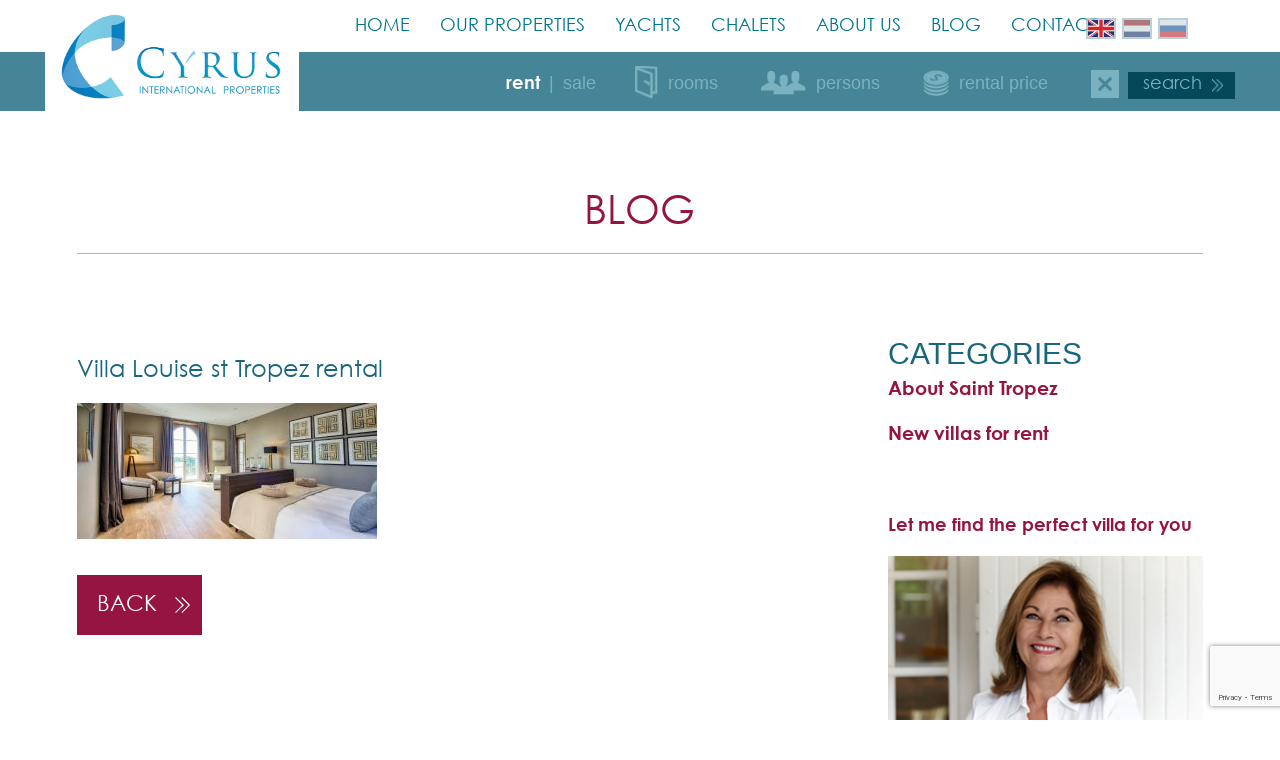

--- FILE ---
content_type: text/html; charset=UTF-8
request_url: https://cyrusvillas.com/villa/villa-louise/cyrus_villa-louise-16/
body_size: 10484
content:
<!DOCTYPE html>
<!-- [if IE 9]><html class="no-js ie9"><![endif] -->
<html class="backgroundsize" lang="en">
<head>
	
	<meta charset="utf-8">
	
	<script>document.cookie='resolution='+Math.max(screen.width,screen.height)+("devicePixelRatio" in window ? ","+devicePixelRatio : ",1")+'; path=/';</script>

	<meta name="viewport" content="width=device-width, initial-scale=1">
	
	<link rel="icon" href="https://cyrusvillas.com/wp-content/themes/cyrus/assets/img/favicon.ico" type="image/x-icon" />

	<script type="text/javascript" src="https://code.jquery.com/jquery-1.11.1.min.js"></script>
	
	<!-- Font Awesome -->
	<script src="https://kit.fontawesome.com/6971a54300.js"></script>
	
	  

		
	<script type="text/javascript">

		document.write('<style type="text/css">body{display:none}</style>');
		jQuery(function($) {
			$('body').css('display','block');
		});

	</script>

	<!-- Facebook Pixel Code -->
	<script>
	!function(f,b,e,v,n,t,s){if(f.fbq)return;n=f.fbq=function(){n.callMethod?
	n.callMethod.apply(n,arguments):n.queue.push(arguments)};if(!f._fbq)f._fbq=n;
	n.push=n;n.loaded=!0;n.version='2.0';n.queue=[];t=b.createElement(e);t.async=!0;
	t.src=v;s=b.getElementsByTagName(e)[0];s.parentNode.insertBefore(t,s)}(window,
	document,'script','https://connect.facebook.net/en_US/fbevents.js');
	fbq('init', '462875823897484');
	fbq('track', 'PageView');
	</script>
	<noscript><img height="1" width="1" style="display:none"
	src="https://www.facebook.com/tr?id=462875823897484&ev=PageView&noscript=1"
	/></noscript>
	<!-- DO NOT MODIFY -->
	<!-- End Facebook Pixel Code -->
    
    <!-- <script>
  (function(i,s,o,g,r,a,m){i['GoogleAnalyticsObject']=r;i[r]=i[r]||function(){
  (i[r].q=i[r].q||[]).push(arguments)},i[r].l=1*new Date();a=s.createElement(o),
  m=s.getElementsByTagName(o)[0];a.async=1;a.src=g;m.parentNode.insertBefore(a,m)
  })(window,document,'script','https://www.google-analytics.com/analytics.js','ga');

  ga('create', 'UA-97842397-1', 'auto');
  ga('send', 'pageview');

</script> -->

<meta name='robots' content='index, follow, max-image-preview:large, max-snippet:-1, max-video-preview:-1' />
<link rel="alternate" hreflang="en-us" href="https://cyrusvillas.com/villa/villa-louise/cyrus_villa-louise-16/" />
<link rel="alternate" hreflang="nl-nl" href="https://cyrusvillas.com/?attachment_id=13467&#038;lang=nl" />
<link rel="alternate" hreflang="ru-ru" href="https://cyrusvillas.com/?attachment_id=13468&#038;lang=ru" />

<!-- Google Tag Manager for WordPress by gtm4wp.com -->
<script data-cfasync="false" data-pagespeed-no-defer>
	var gtm4wp_datalayer_name = "dataLayer";
	var dataLayer = dataLayer || [];
</script>
<!-- End Google Tag Manager for WordPress by gtm4wp.com -->
	<!-- This site is optimized with the Yoast SEO plugin v22.5 - https://yoast.com/wordpress/plugins/seo/ -->
	<title>Villa Louise st Tropez rental - Cyrus International</title>
	<link rel="canonical" href="https://cyrusvillas.com/villa/villa-louise/cyrus_villa-louise-16/" />
	<meta property="og:locale" content="en_US" />
	<meta property="og:type" content="article" />
	<meta property="og:title" content="Villa Louise st Tropez rental - Cyrus International" />
	<meta property="og:url" content="https://cyrusvillas.com/villa/villa-louise/cyrus_villa-louise-16/" />
	<meta property="og:site_name" content="Cyrus International" />
	<meta property="article:modified_time" content="2020-03-03T09:07:04+00:00" />
	<meta property="og:image" content="https://cyrusvillas.com/villa/villa-louise/cyrus_villa-louise-16" />
	<meta property="og:image:width" content="1920" />
	<meta property="og:image:height" content="869" />
	<meta property="og:image:type" content="image/jpeg" />
	<meta name="twitter:card" content="summary_large_image" />
	<script type="application/ld+json" class="yoast-schema-graph">{"@context":"https://schema.org","@graph":[{"@type":"WebPage","@id":"https://cyrusvillas.com/villa/villa-louise/cyrus_villa-louise-16/","url":"https://cyrusvillas.com/villa/villa-louise/cyrus_villa-louise-16/","name":"Villa Louise st Tropez rental - Cyrus International","isPartOf":{"@id":"https://cyrusvillas.com/#website"},"primaryImageOfPage":{"@id":"https://cyrusvillas.com/villa/villa-louise/cyrus_villa-louise-16/#primaryimage"},"image":{"@id":"https://cyrusvillas.com/villa/villa-louise/cyrus_villa-louise-16/#primaryimage"},"thumbnailUrl":"https://cyrusvillas.com/wp-content/uploads/2020/03/CYRUS_Villa-Louise-16.jpg","datePublished":"2020-03-03T09:06:04+00:00","dateModified":"2020-03-03T09:07:04+00:00","breadcrumb":{"@id":"https://cyrusvillas.com/villa/villa-louise/cyrus_villa-louise-16/#breadcrumb"},"inLanguage":"en-US","potentialAction":[{"@type":"ReadAction","target":["https://cyrusvillas.com/villa/villa-louise/cyrus_villa-louise-16/"]}]},{"@type":"ImageObject","inLanguage":"en-US","@id":"https://cyrusvillas.com/villa/villa-louise/cyrus_villa-louise-16/#primaryimage","url":"https://cyrusvillas.com/wp-content/uploads/2020/03/CYRUS_Villa-Louise-16.jpg","contentUrl":"https://cyrusvillas.com/wp-content/uploads/2020/03/CYRUS_Villa-Louise-16.jpg","width":1920,"height":869,"caption":"Villa Louise st Tropez rental"},{"@type":"BreadcrumbList","@id":"https://cyrusvillas.com/villa/villa-louise/cyrus_villa-louise-16/#breadcrumb","itemListElement":[{"@type":"ListItem","position":1,"name":"Home","item":"https://cyrusvillas.com/"},{"@type":"ListItem","position":2,"name":"Villa Louise","item":"https://cyrusvillas.com/villa/villa-louise/"},{"@type":"ListItem","position":3,"name":"Villa Louise st Tropez rental"}]},{"@type":"WebSite","@id":"https://cyrusvillas.com/#website","url":"https://cyrusvillas.com/","name":"Cyrus International","description":"Rent villa Saint-Tropez","potentialAction":[{"@type":"SearchAction","target":{"@type":"EntryPoint","urlTemplate":"https://cyrusvillas.com/?s={search_term_string}"},"query-input":"required name=search_term_string"}],"inLanguage":"en-US"}]}</script>
	<!-- / Yoast SEO plugin. -->


<link rel="alternate" type="application/rss+xml" title="Cyrus International &raquo; Villa Louise st Tropez rental Comments Feed" href="https://cyrusvillas.com/villa/villa-louise/cyrus_villa-louise-16/feed/" />
<script type="text/javascript">
/* <![CDATA[ */
window._wpemojiSettings = {"baseUrl":"https:\/\/s.w.org\/images\/core\/emoji\/15.0.3\/72x72\/","ext":".png","svgUrl":"https:\/\/s.w.org\/images\/core\/emoji\/15.0.3\/svg\/","svgExt":".svg","source":{"concatemoji":"https:\/\/cyrusvillas.com\/wp-includes\/js\/wp-emoji-release.min.js?ver=6.5.7"}};
/*! This file is auto-generated */
!function(i,n){var o,s,e;function c(e){try{var t={supportTests:e,timestamp:(new Date).valueOf()};sessionStorage.setItem(o,JSON.stringify(t))}catch(e){}}function p(e,t,n){e.clearRect(0,0,e.canvas.width,e.canvas.height),e.fillText(t,0,0);var t=new Uint32Array(e.getImageData(0,0,e.canvas.width,e.canvas.height).data),r=(e.clearRect(0,0,e.canvas.width,e.canvas.height),e.fillText(n,0,0),new Uint32Array(e.getImageData(0,0,e.canvas.width,e.canvas.height).data));return t.every(function(e,t){return e===r[t]})}function u(e,t,n){switch(t){case"flag":return n(e,"\ud83c\udff3\ufe0f\u200d\u26a7\ufe0f","\ud83c\udff3\ufe0f\u200b\u26a7\ufe0f")?!1:!n(e,"\ud83c\uddfa\ud83c\uddf3","\ud83c\uddfa\u200b\ud83c\uddf3")&&!n(e,"\ud83c\udff4\udb40\udc67\udb40\udc62\udb40\udc65\udb40\udc6e\udb40\udc67\udb40\udc7f","\ud83c\udff4\u200b\udb40\udc67\u200b\udb40\udc62\u200b\udb40\udc65\u200b\udb40\udc6e\u200b\udb40\udc67\u200b\udb40\udc7f");case"emoji":return!n(e,"\ud83d\udc26\u200d\u2b1b","\ud83d\udc26\u200b\u2b1b")}return!1}function f(e,t,n){var r="undefined"!=typeof WorkerGlobalScope&&self instanceof WorkerGlobalScope?new OffscreenCanvas(300,150):i.createElement("canvas"),a=r.getContext("2d",{willReadFrequently:!0}),o=(a.textBaseline="top",a.font="600 32px Arial",{});return e.forEach(function(e){o[e]=t(a,e,n)}),o}function t(e){var t=i.createElement("script");t.src=e,t.defer=!0,i.head.appendChild(t)}"undefined"!=typeof Promise&&(o="wpEmojiSettingsSupports",s=["flag","emoji"],n.supports={everything:!0,everythingExceptFlag:!0},e=new Promise(function(e){i.addEventListener("DOMContentLoaded",e,{once:!0})}),new Promise(function(t){var n=function(){try{var e=JSON.parse(sessionStorage.getItem(o));if("object"==typeof e&&"number"==typeof e.timestamp&&(new Date).valueOf()<e.timestamp+604800&&"object"==typeof e.supportTests)return e.supportTests}catch(e){}return null}();if(!n){if("undefined"!=typeof Worker&&"undefined"!=typeof OffscreenCanvas&&"undefined"!=typeof URL&&URL.createObjectURL&&"undefined"!=typeof Blob)try{var e="postMessage("+f.toString()+"("+[JSON.stringify(s),u.toString(),p.toString()].join(",")+"));",r=new Blob([e],{type:"text/javascript"}),a=new Worker(URL.createObjectURL(r),{name:"wpTestEmojiSupports"});return void(a.onmessage=function(e){c(n=e.data),a.terminate(),t(n)})}catch(e){}c(n=f(s,u,p))}t(n)}).then(function(e){for(var t in e)n.supports[t]=e[t],n.supports.everything=n.supports.everything&&n.supports[t],"flag"!==t&&(n.supports.everythingExceptFlag=n.supports.everythingExceptFlag&&n.supports[t]);n.supports.everythingExceptFlag=n.supports.everythingExceptFlag&&!n.supports.flag,n.DOMReady=!1,n.readyCallback=function(){n.DOMReady=!0}}).then(function(){return e}).then(function(){var e;n.supports.everything||(n.readyCallback(),(e=n.source||{}).concatemoji?t(e.concatemoji):e.wpemoji&&e.twemoji&&(t(e.twemoji),t(e.wpemoji)))}))}((window,document),window._wpemojiSettings);
/* ]]> */
</script>
<style id='wp-emoji-styles-inline-css' type='text/css'>

	img.wp-smiley, img.emoji {
		display: inline !important;
		border: none !important;
		box-shadow: none !important;
		height: 1em !important;
		width: 1em !important;
		margin: 0 0.07em !important;
		vertical-align: -0.1em !important;
		background: none !important;
		padding: 0 !important;
	}
</style>
<link rel='stylesheet' id='wp-block-library-css' href='https://cyrusvillas.com/wp-includes/css/dist/block-library/style.min.css?ver=6.5.7' type='text/css' media='all' />
<style id='classic-theme-styles-inline-css' type='text/css'>
/*! This file is auto-generated */
.wp-block-button__link{color:#fff;background-color:#32373c;border-radius:9999px;box-shadow:none;text-decoration:none;padding:calc(.667em + 2px) calc(1.333em + 2px);font-size:1.125em}.wp-block-file__button{background:#32373c;color:#fff;text-decoration:none}
</style>
<style id='global-styles-inline-css' type='text/css'>
body{--wp--preset--color--black: #000000;--wp--preset--color--cyan-bluish-gray: #abb8c3;--wp--preset--color--white: #ffffff;--wp--preset--color--pale-pink: #f78da7;--wp--preset--color--vivid-red: #cf2e2e;--wp--preset--color--luminous-vivid-orange: #ff6900;--wp--preset--color--luminous-vivid-amber: #fcb900;--wp--preset--color--light-green-cyan: #7bdcb5;--wp--preset--color--vivid-green-cyan: #00d084;--wp--preset--color--pale-cyan-blue: #8ed1fc;--wp--preset--color--vivid-cyan-blue: #0693e3;--wp--preset--color--vivid-purple: #9b51e0;--wp--preset--gradient--vivid-cyan-blue-to-vivid-purple: linear-gradient(135deg,rgba(6,147,227,1) 0%,rgb(155,81,224) 100%);--wp--preset--gradient--light-green-cyan-to-vivid-green-cyan: linear-gradient(135deg,rgb(122,220,180) 0%,rgb(0,208,130) 100%);--wp--preset--gradient--luminous-vivid-amber-to-luminous-vivid-orange: linear-gradient(135deg,rgba(252,185,0,1) 0%,rgba(255,105,0,1) 100%);--wp--preset--gradient--luminous-vivid-orange-to-vivid-red: linear-gradient(135deg,rgba(255,105,0,1) 0%,rgb(207,46,46) 100%);--wp--preset--gradient--very-light-gray-to-cyan-bluish-gray: linear-gradient(135deg,rgb(238,238,238) 0%,rgb(169,184,195) 100%);--wp--preset--gradient--cool-to-warm-spectrum: linear-gradient(135deg,rgb(74,234,220) 0%,rgb(151,120,209) 20%,rgb(207,42,186) 40%,rgb(238,44,130) 60%,rgb(251,105,98) 80%,rgb(254,248,76) 100%);--wp--preset--gradient--blush-light-purple: linear-gradient(135deg,rgb(255,206,236) 0%,rgb(152,150,240) 100%);--wp--preset--gradient--blush-bordeaux: linear-gradient(135deg,rgb(254,205,165) 0%,rgb(254,45,45) 50%,rgb(107,0,62) 100%);--wp--preset--gradient--luminous-dusk: linear-gradient(135deg,rgb(255,203,112) 0%,rgb(199,81,192) 50%,rgb(65,88,208) 100%);--wp--preset--gradient--pale-ocean: linear-gradient(135deg,rgb(255,245,203) 0%,rgb(182,227,212) 50%,rgb(51,167,181) 100%);--wp--preset--gradient--electric-grass: linear-gradient(135deg,rgb(202,248,128) 0%,rgb(113,206,126) 100%);--wp--preset--gradient--midnight: linear-gradient(135deg,rgb(2,3,129) 0%,rgb(40,116,252) 100%);--wp--preset--font-size--small: 13px;--wp--preset--font-size--medium: 20px;--wp--preset--font-size--large: 36px;--wp--preset--font-size--x-large: 42px;--wp--preset--spacing--20: 0.44rem;--wp--preset--spacing--30: 0.67rem;--wp--preset--spacing--40: 1rem;--wp--preset--spacing--50: 1.5rem;--wp--preset--spacing--60: 2.25rem;--wp--preset--spacing--70: 3.38rem;--wp--preset--spacing--80: 5.06rem;--wp--preset--shadow--natural: 6px 6px 9px rgba(0, 0, 0, 0.2);--wp--preset--shadow--deep: 12px 12px 50px rgba(0, 0, 0, 0.4);--wp--preset--shadow--sharp: 6px 6px 0px rgba(0, 0, 0, 0.2);--wp--preset--shadow--outlined: 6px 6px 0px -3px rgba(255, 255, 255, 1), 6px 6px rgba(0, 0, 0, 1);--wp--preset--shadow--crisp: 6px 6px 0px rgba(0, 0, 0, 1);}:where(.is-layout-flex){gap: 0.5em;}:where(.is-layout-grid){gap: 0.5em;}body .is-layout-flex{display: flex;}body .is-layout-flex{flex-wrap: wrap;align-items: center;}body .is-layout-flex > *{margin: 0;}body .is-layout-grid{display: grid;}body .is-layout-grid > *{margin: 0;}:where(.wp-block-columns.is-layout-flex){gap: 2em;}:where(.wp-block-columns.is-layout-grid){gap: 2em;}:where(.wp-block-post-template.is-layout-flex){gap: 1.25em;}:where(.wp-block-post-template.is-layout-grid){gap: 1.25em;}.has-black-color{color: var(--wp--preset--color--black) !important;}.has-cyan-bluish-gray-color{color: var(--wp--preset--color--cyan-bluish-gray) !important;}.has-white-color{color: var(--wp--preset--color--white) !important;}.has-pale-pink-color{color: var(--wp--preset--color--pale-pink) !important;}.has-vivid-red-color{color: var(--wp--preset--color--vivid-red) !important;}.has-luminous-vivid-orange-color{color: var(--wp--preset--color--luminous-vivid-orange) !important;}.has-luminous-vivid-amber-color{color: var(--wp--preset--color--luminous-vivid-amber) !important;}.has-light-green-cyan-color{color: var(--wp--preset--color--light-green-cyan) !important;}.has-vivid-green-cyan-color{color: var(--wp--preset--color--vivid-green-cyan) !important;}.has-pale-cyan-blue-color{color: var(--wp--preset--color--pale-cyan-blue) !important;}.has-vivid-cyan-blue-color{color: var(--wp--preset--color--vivid-cyan-blue) !important;}.has-vivid-purple-color{color: var(--wp--preset--color--vivid-purple) !important;}.has-black-background-color{background-color: var(--wp--preset--color--black) !important;}.has-cyan-bluish-gray-background-color{background-color: var(--wp--preset--color--cyan-bluish-gray) !important;}.has-white-background-color{background-color: var(--wp--preset--color--white) !important;}.has-pale-pink-background-color{background-color: var(--wp--preset--color--pale-pink) !important;}.has-vivid-red-background-color{background-color: var(--wp--preset--color--vivid-red) !important;}.has-luminous-vivid-orange-background-color{background-color: var(--wp--preset--color--luminous-vivid-orange) !important;}.has-luminous-vivid-amber-background-color{background-color: var(--wp--preset--color--luminous-vivid-amber) !important;}.has-light-green-cyan-background-color{background-color: var(--wp--preset--color--light-green-cyan) !important;}.has-vivid-green-cyan-background-color{background-color: var(--wp--preset--color--vivid-green-cyan) !important;}.has-pale-cyan-blue-background-color{background-color: var(--wp--preset--color--pale-cyan-blue) !important;}.has-vivid-cyan-blue-background-color{background-color: var(--wp--preset--color--vivid-cyan-blue) !important;}.has-vivid-purple-background-color{background-color: var(--wp--preset--color--vivid-purple) !important;}.has-black-border-color{border-color: var(--wp--preset--color--black) !important;}.has-cyan-bluish-gray-border-color{border-color: var(--wp--preset--color--cyan-bluish-gray) !important;}.has-white-border-color{border-color: var(--wp--preset--color--white) !important;}.has-pale-pink-border-color{border-color: var(--wp--preset--color--pale-pink) !important;}.has-vivid-red-border-color{border-color: var(--wp--preset--color--vivid-red) !important;}.has-luminous-vivid-orange-border-color{border-color: var(--wp--preset--color--luminous-vivid-orange) !important;}.has-luminous-vivid-amber-border-color{border-color: var(--wp--preset--color--luminous-vivid-amber) !important;}.has-light-green-cyan-border-color{border-color: var(--wp--preset--color--light-green-cyan) !important;}.has-vivid-green-cyan-border-color{border-color: var(--wp--preset--color--vivid-green-cyan) !important;}.has-pale-cyan-blue-border-color{border-color: var(--wp--preset--color--pale-cyan-blue) !important;}.has-vivid-cyan-blue-border-color{border-color: var(--wp--preset--color--vivid-cyan-blue) !important;}.has-vivid-purple-border-color{border-color: var(--wp--preset--color--vivid-purple) !important;}.has-vivid-cyan-blue-to-vivid-purple-gradient-background{background: var(--wp--preset--gradient--vivid-cyan-blue-to-vivid-purple) !important;}.has-light-green-cyan-to-vivid-green-cyan-gradient-background{background: var(--wp--preset--gradient--light-green-cyan-to-vivid-green-cyan) !important;}.has-luminous-vivid-amber-to-luminous-vivid-orange-gradient-background{background: var(--wp--preset--gradient--luminous-vivid-amber-to-luminous-vivid-orange) !important;}.has-luminous-vivid-orange-to-vivid-red-gradient-background{background: var(--wp--preset--gradient--luminous-vivid-orange-to-vivid-red) !important;}.has-very-light-gray-to-cyan-bluish-gray-gradient-background{background: var(--wp--preset--gradient--very-light-gray-to-cyan-bluish-gray) !important;}.has-cool-to-warm-spectrum-gradient-background{background: var(--wp--preset--gradient--cool-to-warm-spectrum) !important;}.has-blush-light-purple-gradient-background{background: var(--wp--preset--gradient--blush-light-purple) !important;}.has-blush-bordeaux-gradient-background{background: var(--wp--preset--gradient--blush-bordeaux) !important;}.has-luminous-dusk-gradient-background{background: var(--wp--preset--gradient--luminous-dusk) !important;}.has-pale-ocean-gradient-background{background: var(--wp--preset--gradient--pale-ocean) !important;}.has-electric-grass-gradient-background{background: var(--wp--preset--gradient--electric-grass) !important;}.has-midnight-gradient-background{background: var(--wp--preset--gradient--midnight) !important;}.has-small-font-size{font-size: var(--wp--preset--font-size--small) !important;}.has-medium-font-size{font-size: var(--wp--preset--font-size--medium) !important;}.has-large-font-size{font-size: var(--wp--preset--font-size--large) !important;}.has-x-large-font-size{font-size: var(--wp--preset--font-size--x-large) !important;}
.wp-block-navigation a:where(:not(.wp-element-button)){color: inherit;}
:where(.wp-block-post-template.is-layout-flex){gap: 1.25em;}:where(.wp-block-post-template.is-layout-grid){gap: 1.25em;}
:where(.wp-block-columns.is-layout-flex){gap: 2em;}:where(.wp-block-columns.is-layout-grid){gap: 2em;}
.wp-block-pullquote{font-size: 1.5em;line-height: 1.6;}
</style>
<link rel='stylesheet' id='contact-form-7-css' href='https://cyrusvillas.com/wp-content/plugins/contact-form-7/includes/css/styles.css?ver=5.9.3' type='text/css' media='all' />
<link rel='stylesheet' id='wpml-legacy-dropdown-0-css' href='//cyrusvillas.com/wp-content/plugins/sitepress-multilingual-cms/templates/language-switchers/legacy-dropdown/style.css?ver=1' type='text/css' media='all' />
<style id='wpml-legacy-dropdown-0-inline-css' type='text/css'>
.wpml-ls-statics-shortcode_actions{background-color:#ffffff;}.wpml-ls-statics-shortcode_actions, .wpml-ls-statics-shortcode_actions .wpml-ls-sub-menu, .wpml-ls-statics-shortcode_actions a {border-color:#cdcdcd;}.wpml-ls-statics-shortcode_actions a {color:#444444;background-color:#ffffff;}.wpml-ls-statics-shortcode_actions a:hover,.wpml-ls-statics-shortcode_actions a:focus {color:#000000;background-color:#eeeeee;}.wpml-ls-statics-shortcode_actions .wpml-ls-current-language>a {color:#444444;background-color:#ffffff;}.wpml-ls-statics-shortcode_actions .wpml-ls-current-language:hover>a, .wpml-ls-statics-shortcode_actions .wpml-ls-current-language>a:focus {color:#000000;background-color:#eeeeee;}
</style>
<link rel='stylesheet' id='bxslider_css-css' href='https://cyrusvillas.com/wp-content/themes/cyrus/assets/js/plugins/bxslider/jquery.bxslider.css?ver=6.5.7' type='text/css' media='all' />
<link rel='stylesheet' id='mmenumaster_css-css' href='https://cyrusvillas.com/wp-content/themes/cyrus/assets/js/plugins/mmenu-master/jquery.mmenu.all.css?ver=6.5.7' type='text/css' media='all' />
<link rel='stylesheet' id='animate_css-css' href='https://cyrusvillas.com/wp-content/themes/cyrus/assets/css/animate.css?ver=6.5.7' type='text/css' media='all' />
<link rel='stylesheet' id='fancySelect_css-css' href='https://cyrusvillas.com/wp-content/themes/cyrus/assets/css/fancySelect.css?ver=6.5.7' type='text/css' media='all' />
<link rel='stylesheet' id='style_css-css' href='https://cyrusvillas.com/wp-content/themes/cyrus/assets/css/style.css?ver=6.5.7' type='text/css' media='all' />
<script type="text/javascript" src="//cyrusvillas.com/wp-content/plugins/sitepress-multilingual-cms/templates/language-switchers/legacy-dropdown/script.js?ver=1" id="wpml-legacy-dropdown-0-js"></script>
<script type="text/javascript" src="https://cyrusvillas.com/wp-includes/js/jquery/jquery.min.js?ver=3.7.1" id="jquery-core-js"></script>
<script type="text/javascript" src="https://cyrusvillas.com/wp-includes/js/jquery/jquery-migrate.min.js?ver=3.4.1" id="jquery-migrate-js"></script>
<script></script><link rel="https://api.w.org/" href="https://cyrusvillas.com/wp-json/" /><link rel="alternate" type="application/json" href="https://cyrusvillas.com/wp-json/wp/v2/media/13466" /><link rel="EditURI" type="application/rsd+xml" title="RSD" href="https://cyrusvillas.com/xmlrpc.php?rsd" />
<meta name="generator" content="WordPress 6.5.7" />
<link rel='shortlink' href='https://cyrusvillas.com/?p=13466' />
<link rel="alternate" type="application/json+oembed" href="https://cyrusvillas.com/wp-json/oembed/1.0/embed?url=https%3A%2F%2Fcyrusvillas.com%2Fvilla%2Fvilla-louise%2Fcyrus_villa-louise-16%2F" />
<link rel="alternate" type="text/xml+oembed" href="https://cyrusvillas.com/wp-json/oembed/1.0/embed?url=https%3A%2F%2Fcyrusvillas.com%2Fvilla%2Fvilla-louise%2Fcyrus_villa-louise-16%2F&#038;format=xml" />
<meta name="generator" content="WPML ver:4.2.0 stt:39,1,47;" />

<!-- Google Tag Manager for WordPress by gtm4wp.com -->
<!-- GTM Container placement set to footer -->
<script data-cfasync="false" data-pagespeed-no-defer>
	var dataLayer_content = {"pagePostType":"attachment","pagePostType2":"single-attachment","pagePostAuthor":"Ron van Veen"};
	dataLayer.push( dataLayer_content );
</script>
<script data-cfasync="false">
(function(w,d,s,l,i){w[l]=w[l]||[];w[l].push({'gtm.start':
new Date().getTime(),event:'gtm.js'});var f=d.getElementsByTagName(s)[0],
j=d.createElement(s),dl=l!='dataLayer'?'&l='+l:'';j.async=true;j.src=
'//www.googletagmanager.com/gtm.js?id='+i+dl;f.parentNode.insertBefore(j,f);
})(window,document,'script','dataLayer','GTM-KMLM4G9');
</script>
<!-- End Google Tag Manager for WordPress by gtm4wp.com --><meta name="generator" content="Powered by WPBakery Page Builder - drag and drop page builder for WordPress."/>
		<style type="text/css" id="wp-custom-css">
			/* Header */
.header .main-nav ul li a{
	font-size:18px;
}
@media screen and (min-width:467px){
	.page .header .spacer, .page .header .center{
		height:52px;
	}
}

.wpoi-hustle .wpoi-button button{
Background:#fff;
}
.wpoi-content{
display:none;
}
.inc_opt_slidein.inc_opt_slidein_bottom_left{
background-image: url("https://cyrusvillas.com/wp-content/uploads/2017/07/welcome-to-the-good-life-bg.png");
border: 3px solid rgba(218,218,218,1)!important;
}
.wpoi-hustle form .wpoi-element input[type="email"]{
opacity: 0.9;
border: 3px solid rgba(218,218,218,1)!important;
color:#333;
}
.inc_optin_1 .wpoi-hustle form button{
background:#fff!important;
border: 3px solid rgba(218,218,218,1)!important;
color:#006eb8!important;
padding: 2px 6px 3px;
}
.inc_optin_1 .wpoi-hustle form button:hover{
background:#fafafa!important;
}
.inc_optin a.inc-opt-close-btn{
color:#ffffff!important;
padding-top: 10px;
height: 10px;
}
.inc_optin a.inc-opt-close-btn:hover{
color:#fafafa!important;
}
.wpoi-slide{
max-width:700px!important;
}
.villas-home h1{
text-align:left;
text-transform:uppercase;
color:#951442;
}
.villas-home p{
text-align:left;
padding:0px!important;
font-family: Verdana, sans-serif;
font-size: 13px!important;
line-height: 20px!important;
}
.villas-home a{
color:#951442;
font-weight:bold;
}
.villas-home a:hover{
color:#00768B;
}

.lp-color {
	color: #763f4e;
}

.lp-line {
	margin-bottom: 20px;
}

.lp-header {
	width: 100%;
	height: 300px;
	margin-top: 100px
}

.lp-header-1 {
	background: url('https://cyrusvillas.com/wp-content/uploads/2017/06/la_mer_villa-La-Mer-1920x869.jpg') no-repeat;
	background-size: cover;
	background-position: center center;
}

.lp-header-2 {
	background: url('https://cyrusvillas.com/wp-content/uploads/2017/06/rent-villa-saint-tropez-pieds-dans-leauOutdoor_Dining_Room_2-1920x869.jpg') no-repeat;
	background-size: cover;
	background-position: center center;
}

.lp-header-3 {
	background: url('https://cyrusvillas.com/wp-content/uploads/2018/01/lp-exclusiverentals-header.jpg') no-repeat;
	background-size: cover;
	background-position: center center;
}

.lp-header-4 {
	background: url('https://cyrusvillas.com/wp-content/uploads/2018/01/lp-cotedazur-header.jpg') no-repeat;
	background-size: cover;
	background-position: center center;
}

.lp-header-5 {
	background: url('https://cyrusvillas.com/wp-content/uploads/2018/01/lp-richpeople-header.jpg') no-repeat;
	background-size: cover;
	background-position: center center;
}

.lp-header .btn-more {
    position: absolute;
		width: 250px;
	text-align: center;
    left: calc(50% - 125px);
    top: 130px;
    z-index: 51;
    font-family: 'CenturyGothic';
    font-size: 22px;
    line-height: 1.5;
    color: #fff;
    text-decoration: none;
    text-transform: uppercase;
    display: inline-block;
    padding: 5px 0;
    background: #8f2c5a;
    opacity: 0.8;
}

@media only screen and (max-width: 959px) {
	.lp-header {
		margin-top: 30px;
	}
	.lp-header .btn-more {
  	top: 185px;  
	}
}

.lp-intro p {
	font-size: 18px;
	line-height: 180%;
}
	
.lp-blok p {
	font-size: 12px;
}

.btn-yachts{
	background:#13677e;
	color:#fff;
	padding:7px 20px;
	font-size:20px;
	font-weight:800;
	text-transform:uppercase;
}
.btn-yachts:hover{
	background:#dde4ea;
	color:#13677e;
	transition:.25s;
}
.page-id-11407 .showcase #pager{
	display:none!important;
}
.yacht-content h1{
	font-size:30px;
	text-transform:uppercase;
	margin-top:-110px
}
@media screen and (max-width:767px){
	.yacht-content h1{
		margin-top:-60px;
}
}
.yacht-content p{
	font-size:14px;
	line-height:22px;
	margin-top:20px;
}

/* Algemeen */
.villa-detail .villa-about ul{
	list-style-type:disc;
	margin-left:20px;
	margin-bottom:15px;
	font-family:Verdana, 'Geneva', sans-serif;
	font-size:14px;
	line-height:22px;
}

/* Header */
.header .logo, .header .logo img{
	height:111px;
	width:auto;
}
@media screen and (max-width:767px){
	.header .logo, .header .logo img{
		height:82px
	}
}

/* Blog */
.blog-item h2{
	margin-top:20px
}

/* Footer */
.footer-logo img{
	max-width:150px
}
.footer-col a i{
	font-size:25px!important;
	color:#fff;
	background:#656665;
	margin-top:5px;
	margin-bottom:0px;
}
.footer-col a i:hover{
	background:#18677d;
	transition:.5s;
}
.fa-facebook-f{
	padding:4px 8px;
}
.fa-instagram{
	padding:4px 5px;
}

/* Cookie consent */
#catapult-cookie-bar{
	z-index:1000300;
	width:calc(100% - 30px);
	margin:15px;
	box-shadow:0 0 7px 0 rgba(50,50,50,.7);
	font-family: Verdana, sans-serif;
	font-size: 12px;
	line-height:1.5;
}
button#catapultCookie{
	color:#ffff;
	font-size:15px;
	border-radius:0px;
	box-shadow:0 0 5px 0 rgba(50,50,50,.5);
}
button#catapultCookie:hover{
	background:#00768b;
	box-shadow:0 0 8px 0 rgba(50,50,50,.7);
	transition:.5s;
}
.blogs .blog-item ul{
	padding-left:10px;
	margin-bottom:15px;
}
.blogs .blog-item ul li{
	margin-bottom:0px
}

.about-img {
	width:100%;
	margin-top:130px;
	margin-bottom:-180px;
	max-width:1320px;
	margin-left:auto;
	margin-right:auto;
	display:block
}
		</style>
		<noscript><style> .wpb_animate_when_almost_visible { opacity: 1; }</style></noscript>	

<!-- Recaptcha -->
<script src='https://www.google.com/recaptcha/api.js'></script>

<!--Google Tag Manager -->
<!-- <script>(function(w,d,s,l,i){w[l]=w[l]||[];w[l].push({'gtm.start':
new Date().getTime(),event:'gtm.js'});var f=d.getElementsByTagName(s)[0],
j=d.createElement(s),dl=l!='dataLayer'?'&l='+l:'';j.async=true;j.src=
'https://www.googletagmanager.com/gtm.js?id='+i+dl;f.parentNode.insertBefore(j,f);
})(window,document,'script','dataLayer','GTM-57LSGNX');</script> -->
<!-- End Google Tag Manager -->

<!-- Global site tag (gtag.js) - Google Analytics -->
<!-- <script async src="https://www.googletagmanager.com/gtag/js?id=UA-142992934-2"></script>
<script>
  window.dataLayer = window.dataLayer || [];
  function gtag(){dataLayer.push(arguments);}
  gtag('js', new Date());
 
  gtag('config', 'UA-142992934-2');
</script> -->
	
<!-- Global site tag (gtag.js) - Google Ads: 771751769 --> 
<!-- <script async src="https://www.googletagmanager.com/gtag/js?id=AW-771751769"></script> <script> window.dataLayer = window.dataLayer || []; function gtag(){dataLayer.push(arguments);} gtag('js', new Date()); gtag('config', 'AW-771751769'); </script>	 -->
	
	
<!-- Global site tag (gtag.js) - Google Analytics -->
<!-- <script async src="https://www.googletagmanager.com/gtag/js?id=UA-129509815-60"></script>
<script>
  window.dataLayer = window.dataLayer || [];
  function gtag(){dataLayer.push(arguments);}
  gtag('js', new Date());
 
  gtag('config', 'UA-129509815-60');
</script> -->


</head>

<body class="page detail content blog-detail test">
<!-- Google Tag Manager (noscript) -->
<noscript><iframe src="https://www.googletagmanager.com/ns.html?id=GTM-57LSGNX"
height="0" width="0" style="display:none;visibility:hidden"></iframe></noscript>
<!-- End Google Tag Manager (noscript) -->

<!-- Google Tag Manager -->

<noscript><iframe src="//www.googletagmanager.com/ns.html?id=GTM-KXHTJN"

height="0" width="0" style="display:none;visibility:hidden"></iframe></noscript>

<script>(function(w,d,s,l,i){w[l]=w[l]||[];w[l].push({'gtm.start':

new Date().getTime(),event:'gtm.js'});var f=d.getElementsByTagName(s)[0],

j=d.createElement(s),dl=l!='dataLayer'?'&l='+l:'';j.async=true;j.src=

'//www.googletagmanager.com/gtm.js?id='+i+dl;f.parentNode.insertBefore(j,f);

})(window,document,'script','dataLayer','GTM-KXHTJN');</script>

<!-- End Google Tag Manager -->
	<div class="container">
		
		<header class="header">
	<div class="spacer">
		<div class="center group">
			<a class="logo" href="https://cyrusvillas.com"><img src="https://cyrusvillas.com/wp-content/themes/cyrus/assets/img/logo.jpg" alt="logo cyrus villas"></a>
			
			<nav class="main-nav dots-hover-effect"><ul id="menu-main-menu" class="group"><li id="menu-item-2234" class="menu-item menu-item-type-post_type menu-item-object-page menu-item-home menu-item-2234"><a href="https://cyrusvillas.com/">Home</a></li>
<li id="menu-item-1185" class="menu-item menu-item-type-custom menu-item-object-custom menu-item-1185"><a href="https://cyrusvillas.com/our-properties/?villa-type=rent&#038;rooms=&#038;rentprice=&#038;saleprice=">Our properties</a></li>
<li id="menu-item-11485" class="menu-item menu-item-type-post_type menu-item-object-page menu-item-11485"><a href="https://cyrusvillas.com/yachts/">Yachts</a></li>
<li id="menu-item-13110" class="menu-item menu-item-type-custom menu-item-object-custom menu-item-13110"><a href="https://cyrusvillas.com/chalets/">Chalets</a></li>
<li id="menu-item-64" class="menu-item menu-item-type-post_type menu-item-object-page menu-item-64"><a href="https://cyrusvillas.com/about-us/">About us</a></li>
<li id="menu-item-4585" class="menu-item menu-item-type-custom menu-item-object-custom menu-item-4585"><a href="/blog">Blog</a></li>
<li id="menu-item-65" class="menu-item menu-item-type-post_type menu-item-object-page menu-item-65"><a href="https://cyrusvillas.com/contact/">Contact</a></li>
</ul></nav>
						<div class="language-switch"> 
					<ul class="basic" onchange="javascript:location.href = this.value;">
					<li class="en selected" ><a href="https://cyrusvillas.com/villa/villa-louise/cyrus_villa-louise-16/"></a></li><li class="nl"><a href="https://cyrusvillas.com/?attachment_id=13467&lang=nl"></a></li><li class="ru"><a href="https://cyrusvillas.com/?attachment_id=13468&lang=ru"></a></li>
				</ul>
			</div>
  
			<a class="menu-toggle" href="#main-nav-mobile">Menu</a>
			
			<nav id="main-nav-mobile" style="display:none;">
				<ul id="menu-mobile-menu" class=""><li id="menu-item-172" class="menu-item menu-item-type-post_type menu-item-object-page menu-item-home menu-item-172"><a href="https://cyrusvillas.com/">Luxury Villas in Saint-Tropez</a></li>
<li id="menu-item-3879" class="menu-item menu-item-type-custom menu-item-object-custom menu-item-3879"><a href="https://cyrusvillas.com/our-properties/?villa-type=rent&#038;rooms=&#038;rentprice=&#038;saleprice=">Our properties</a></li>
<li id="menu-item-11662" class="menu-item menu-item-type-post_type menu-item-object-page menu-item-11662"><a href="https://cyrusvillas.com/yachts/">Yachts</a></li>
<li id="menu-item-173" class="menu-item menu-item-type-post_type menu-item-object-page menu-item-173"><a href="https://cyrusvillas.com/about-us/">About us</a></li>
<li id="menu-item-174" class="menu-item menu-item-type-post_type menu-item-object-page menu-item-174"><a href="https://cyrusvillas.com/blog/">Blog</a></li>
<li id="menu-item-176" class="menu-item menu-item-type-post_type menu-item-object-page menu-item-176"><a href="https://cyrusvillas.com/contact/">Contact</a></li>
</ul>			</nav>

		</div>

		<div class="search">

					<form class="search-villa" method="get" action="https://cyrusvillas.com/our-properties">
		
		<ul class="group">

			<li class="type">
				<div class="type-wrapper">
					<input type="radio" id="rent" value="rent" name="villa-type"  checked><label class="label-rent" for="rent">rent</label>
					<span class="seperator"></span>
					<input type="radio" id="sale" value="sale" name="villa-type" ><label class="label-sale last" for="sale">sale</label>
				</div>
			</li>

						<li class="rooms">			
				<select class="basic" name="rooms">
					<option value="">rooms</option>
					
					
				</select>
			</li>

						<li class="persons">
				<select class="basic" name="persons">
					<option value="">persons</option>
									</select>
			</li>

							<li id="price_rent" class="price">
					<select class="basic" name="rentprice">
						<option value="">rental price</option>
											</select>
				</li>

			

			<li class="clear-btn">
				<div>
					<input class="clear" type="clear" name="q" value="X">
					<script>
					  $(document).ready(function(){
					     $(".clear").click(function(){
					     	window.location.href = "http://cyrusvillas.com/our-properties/?villa-type=rent&rooms=&rentprice=&saleprice=";
					     });
					  });
					</script>
				</div>
			</li>

			<li class="submit-btn">
				<div>
					<input type="submit" value="search">
				</div>
			</li>
		</ul>
	<input type='hidden' name='lang' value='en' /></form>
</div>
	</div>
</header>
		<div class="about-villa">
			<div class="center">
				<h1>Blog</h1>			</div>
		</div>
	
		<div class="blogs">
			<div class="center group">

				
				<div class="blog-left">

									
					<div class="blog-item">
												<h2>Villa Louise st Tropez rental</h2>
						<p class="author"></p>
						<p class="attachment"><a href='https://cyrusvillas.com/wp-content/uploads/2020/03/CYRUS_Villa-Louise-16.jpg'><img decoding="async" width="300" height="136" src="https://cyrusvillas.com/wp-content/uploads/2020/03/CYRUS_Villa-Louise-16-300x136.jpg" class="attachment-medium size-medium" alt="Villa Louise st Tropez rental" srcset="https://cyrusvillas.com/wp-content/uploads/2020/03/CYRUS_Villa-Louise-16-300x136.jpg 300w, https://cyrusvillas.com/wp-content/uploads/2020/03/CYRUS_Villa-Louise-16-1024x463.jpg 1024w, https://cyrusvillas.com/wp-content/uploads/2020/03/CYRUS_Villa-Louise-16-768x348.jpg 768w, https://cyrusvillas.com/wp-content/uploads/2020/03/CYRUS_Villa-Louise-16-1536x695.jpg 1536w, https://cyrusvillas.com/wp-content/uploads/2020/03/CYRUS_Villa-Louise-16-165x75.jpg 165w, https://cyrusvillas.com/wp-content/uploads/2020/03/CYRUS_Villa-Louise-16-980x444.jpg 980w, https://cyrusvillas.com/wp-content/uploads/2020/03/CYRUS_Villa-Louise-16.jpg 1920w" sizes="(max-width: 300px) 100vw, 300px" /></a></p>
						<a class="btn-more hover-effect hover-effect-views" href="https://cyrusvillas.com/blog/">Back</a>
					</div>

				</div>

				<div class="blog-right">
					<div class="categories">
						<li class="categories"><h3>Categories</h3><ul>	<li class="cat-item cat-item-21"><a href="https://cyrusvillas.com/category/about-saint-tropez/">About Saint Tropez</a>
</li>
	<li class="cat-item cat-item-20"><a href="https://cyrusvillas.com/category/new-villas-for-rent/">New villas for rent</a>
</li>
</ul></li>					</div>
					
<div class="personal-contact">
	<h4>Let me find the perfect villa for you</h4>
<p><img fetchpriority="high" decoding="async" class="alignnone wp-image-108 size-full" src="https://cyrusvillas.com/wp-content/uploads/2015/11/silvana-enquiry.jpg" alt="silvana-enquiry" width="341" height="198" srcset="https://cyrusvillas.com/wp-content/uploads/2015/11/silvana-enquiry.jpg 341w, https://cyrusvillas.com/wp-content/uploads/2015/11/silvana-enquiry-300x174.jpg 300w" sizes="(max-width: 341px) 100vw, 341px" /></p>
	<p class="action"><span class="contact"><a href="/contact"><b>Contact me</b></a> directly</span> <span class="phone">Phone</span><span class="phone-number" style="display:none;"><a href="tel:Mobile33681924136Office31102821221">Mobile +33681924136 / Office +31102821221</a></span></p>
</div>				</div>
			</div>
		</div>
		
	</div> <!-- end container -->

		<footer class="footer">
			<div class="footer-columns center group">
				<div class="footer-col">

					<h1>Welcome to the Good Life!</h1>			<div class="textwidget"><p>For the past 20 years Cyrus International Properties has been guiding prospects in having a great holiday. During those 20 years Cyrus has put a lot of effort in building a team of dedicated, hard working professionals. That’s one of the reasons our wealthy clients have been loyal to our company. Together with our business partners we have succeeded in establishing a good relationship with them. You may expect a high standard in every service we offer and promise to continue cooperating with you in the same pleasant manner.</p>
<h3>Follow us on social media</h3>
<p><a href="https://www.facebook.com/Cyrus-Villas-256314531431494/" target="_target" rel="noopener"><i class="fab fa-facebook-f"></i></a> <a href="https://www.instagram.com/cyrus.villas/" target="_target" rel="noopener"><i class="fab fa-instagram"></i></a></p>
</div>
		
				</div>
				<div class="footer-col second group">
					<div class="left"><h1>Pages</h1><div class="menu-footer-2-container"><ul id="menu-footer-2" class="menu"><li id="menu-item-5324" class="menu-item menu-item-type-post_type menu-item-object-page menu-item-5324"><a href="https://cyrusvillas.com/disclaimer/">Disclaimer</a></li>
<li id="menu-item-5325" class="menu-item menu-item-type-post_type menu-item-object-page menu-item-5325"><a href="https://cyrusvillas.com/privacy-statement/">Privacy Statement</a></li>
<li id="menu-item-5323" class="menu-item menu-item-type-post_type menu-item-object-page menu-item-5323"><a href="https://cyrusvillas.com/sitemap/">Sitemap</a></li>
<li id="menu-item-5327" class="menu-item menu-item-type-post_type menu-item-object-page menu-item-5327"><a href="https://cyrusvillas.com/contact/">Contact us</a></li>
</ul></div></div>
									</div>
				<div class="footer-col last">
					<h1>Newsletter</h1>
					<div class="newsletter group">

						

						<form class="news-form group" action="https://cyrusvillas.com/thanks-for-subscribing/" method="post">
							<input class="email" type="email" name="email" placeholder="your e-mail address">
							<input class="submit" type="submit" value="submit">
							<img class="icon-news" src="https://cyrusvillas.com/wp-content/themes/cyrus/assets/img/icon-news.png" alt="news">
						</form>
					
						<div class="left">
						<!-- 	<ul class="social group">
								<li class="twitter"><a href="#">Twitter</a></li>
								<li class="facebook"><a href="#">Facebook</a></li>
							</ul> -->
							<img src="/wp-content/uploads/2016/06/Welcome-to-the-good-life.png" alt="Welcome to the good life">
						</div>
						<div class="right footer-logo">
							<img class="footer-logo" src="https://cyrusvillas.com/wp-content/themes/cyrus/assets/img/Cyrus-Villa-rental-St-Tropez.png" alt="logo cyrus villas footer">
						</div>
					</div>
				</div>

			</div>

			<div class="footer-bottom center group">
				<div class="footer-col">

					<p>Copyright&copy;2026 CYRUS INTERNATIONAL BV. All rights reserved.</p>					
				</div>
				<div class="footer-col last">
					<!-- <p>Website by <a href="http://studiocampo.nl/" target="_blank">Studio Campo</a></p> -->
				</div>
				<a href="#" class="scrollToTop" style="display:none;">Scroll To Top</a>
			</div>
				
		</footer>		

	
		<!-- Go to www.addthis.com/dashboard to customize your tools --> <script type="text/javascript" src="//s7.addthis.com/js/300/addthis_widget.js#pubid=ra-581d92592b5945bf"></script>


<!-- GTM Container placement set to footer -->
<!-- Google Tag Manager (noscript) -->
				<noscript><iframe src="https://www.googletagmanager.com/ns.html?id=GTM-KMLM4G9" height="0" width="0" style="display:none;visibility:hidden" aria-hidden="true"></iframe></noscript>
<!-- End Google Tag Manager (noscript) --><script type="text/javascript" src="https://cyrusvillas.com/wp-content/plugins/contact-form-7/includes/swv/js/index.js?ver=5.9.3" id="swv-js"></script>
<script type="text/javascript" id="contact-form-7-js-extra">
/* <![CDATA[ */
var wpcf7 = {"api":{"root":"https:\/\/cyrusvillas.com\/wp-json\/","namespace":"contact-form-7\/v1"}};
/* ]]> */
</script>
<script type="text/javascript" src="https://cyrusvillas.com/wp-content/plugins/contact-form-7/includes/js/index.js?ver=5.9.3" id="contact-form-7-js"></script>
<script type="text/javascript" src="https://cyrusvillas.com/wp-content/themes/cyrus/assets/js/jquery.lazyload.min.js?ver=6.5.7" id="lazyload_js-js"></script>
<script type="text/javascript" src="https://cyrusvillas.com/wp-content/themes/cyrus/assets/js/plugins/bxslider/jquery.bxslider.min.js?ver=6.5.7" id="bxslider_js-js"></script>
<script type="text/javascript" src="https://cyrusvillas.com/wp-content/themes/cyrus/assets/js/thumb-slider.js?ver=6.5.7" id="thumb-slider_js-js"></script>
<script type="text/javascript" src="https://cyrusvillas.com/wp-content/themes/cyrus/assets/js/classie.js?ver=6.5.7" id="classie_js-js"></script>
<script type="text/javascript" src="https://cyrusvillas.com/wp-content/themes/cyrus/assets/js/plugins/mmenu-master/jquery.mmenu.min.all.js?ver=6.5.7" id="mmenumaster_js-js"></script>
<script type="text/javascript" src="https://cyrusvillas.com/wp-content/themes/cyrus/assets/js/wow.min.js?ver=6.5.7" id="wow_js-js"></script>
<script type="text/javascript" src="https://cyrusvillas.com/wp-content/themes/cyrus/assets/js/jquery.columnizer.js?ver=6.5.7" id="columnizer_js-js"></script>
<script type="text/javascript" src="https://cyrusvillas.com/wp-content/themes/cyrus/assets/js/fancySelect.js?ver=6.5.7" id="fancySelect_js-js"></script>
<script type="text/javascript" src="https://cyrusvillas.com/wp-content/themes/cyrus/assets/js/main.js?ver=6.5.7" id="main_js-js"></script>
<script type="text/javascript" src="https://www.google.com/recaptcha/api.js?render=6LeEsasUAAAAAD9kXQLk75an7ItPSLmGw24VTfy2&amp;ver=3.0" id="google-recaptcha-js"></script>
<script type="text/javascript" src="https://cyrusvillas.com/wp-includes/js/dist/vendor/wp-polyfill-inert.min.js?ver=3.1.2" id="wp-polyfill-inert-js"></script>
<script type="text/javascript" src="https://cyrusvillas.com/wp-includes/js/dist/vendor/regenerator-runtime.min.js?ver=0.14.0" id="regenerator-runtime-js"></script>
<script type="text/javascript" src="https://cyrusvillas.com/wp-includes/js/dist/vendor/wp-polyfill.min.js?ver=3.15.0" id="wp-polyfill-js"></script>
<script type="text/javascript" id="wpcf7-recaptcha-js-extra">
/* <![CDATA[ */
var wpcf7_recaptcha = {"sitekey":"6LeEsasUAAAAAD9kXQLk75an7ItPSLmGw24VTfy2","actions":{"homepage":"homepage","contactform":"contactform"}};
/* ]]> */
</script>
<script type="text/javascript" src="https://cyrusvillas.com/wp-content/plugins/contact-form-7/modules/recaptcha/index.js?ver=5.9.3" id="wpcf7-recaptcha-js"></script>
<script></script></body>
</html>











--- FILE ---
content_type: text/html; charset=utf-8
request_url: https://www.google.com/recaptcha/api2/anchor?ar=1&k=6LeEsasUAAAAAD9kXQLk75an7ItPSLmGw24VTfy2&co=aHR0cHM6Ly9jeXJ1c3ZpbGxhcy5jb206NDQz&hl=en&v=PoyoqOPhxBO7pBk68S4YbpHZ&size=invisible&anchor-ms=20000&execute-ms=30000&cb=7xvmu6qhkbou
body_size: 49903
content:
<!DOCTYPE HTML><html dir="ltr" lang="en"><head><meta http-equiv="Content-Type" content="text/html; charset=UTF-8">
<meta http-equiv="X-UA-Compatible" content="IE=edge">
<title>reCAPTCHA</title>
<style type="text/css">
/* cyrillic-ext */
@font-face {
  font-family: 'Roboto';
  font-style: normal;
  font-weight: 400;
  font-stretch: 100%;
  src: url(//fonts.gstatic.com/s/roboto/v48/KFO7CnqEu92Fr1ME7kSn66aGLdTylUAMa3GUBHMdazTgWw.woff2) format('woff2');
  unicode-range: U+0460-052F, U+1C80-1C8A, U+20B4, U+2DE0-2DFF, U+A640-A69F, U+FE2E-FE2F;
}
/* cyrillic */
@font-face {
  font-family: 'Roboto';
  font-style: normal;
  font-weight: 400;
  font-stretch: 100%;
  src: url(//fonts.gstatic.com/s/roboto/v48/KFO7CnqEu92Fr1ME7kSn66aGLdTylUAMa3iUBHMdazTgWw.woff2) format('woff2');
  unicode-range: U+0301, U+0400-045F, U+0490-0491, U+04B0-04B1, U+2116;
}
/* greek-ext */
@font-face {
  font-family: 'Roboto';
  font-style: normal;
  font-weight: 400;
  font-stretch: 100%;
  src: url(//fonts.gstatic.com/s/roboto/v48/KFO7CnqEu92Fr1ME7kSn66aGLdTylUAMa3CUBHMdazTgWw.woff2) format('woff2');
  unicode-range: U+1F00-1FFF;
}
/* greek */
@font-face {
  font-family: 'Roboto';
  font-style: normal;
  font-weight: 400;
  font-stretch: 100%;
  src: url(//fonts.gstatic.com/s/roboto/v48/KFO7CnqEu92Fr1ME7kSn66aGLdTylUAMa3-UBHMdazTgWw.woff2) format('woff2');
  unicode-range: U+0370-0377, U+037A-037F, U+0384-038A, U+038C, U+038E-03A1, U+03A3-03FF;
}
/* math */
@font-face {
  font-family: 'Roboto';
  font-style: normal;
  font-weight: 400;
  font-stretch: 100%;
  src: url(//fonts.gstatic.com/s/roboto/v48/KFO7CnqEu92Fr1ME7kSn66aGLdTylUAMawCUBHMdazTgWw.woff2) format('woff2');
  unicode-range: U+0302-0303, U+0305, U+0307-0308, U+0310, U+0312, U+0315, U+031A, U+0326-0327, U+032C, U+032F-0330, U+0332-0333, U+0338, U+033A, U+0346, U+034D, U+0391-03A1, U+03A3-03A9, U+03B1-03C9, U+03D1, U+03D5-03D6, U+03F0-03F1, U+03F4-03F5, U+2016-2017, U+2034-2038, U+203C, U+2040, U+2043, U+2047, U+2050, U+2057, U+205F, U+2070-2071, U+2074-208E, U+2090-209C, U+20D0-20DC, U+20E1, U+20E5-20EF, U+2100-2112, U+2114-2115, U+2117-2121, U+2123-214F, U+2190, U+2192, U+2194-21AE, U+21B0-21E5, U+21F1-21F2, U+21F4-2211, U+2213-2214, U+2216-22FF, U+2308-230B, U+2310, U+2319, U+231C-2321, U+2336-237A, U+237C, U+2395, U+239B-23B7, U+23D0, U+23DC-23E1, U+2474-2475, U+25AF, U+25B3, U+25B7, U+25BD, U+25C1, U+25CA, U+25CC, U+25FB, U+266D-266F, U+27C0-27FF, U+2900-2AFF, U+2B0E-2B11, U+2B30-2B4C, U+2BFE, U+3030, U+FF5B, U+FF5D, U+1D400-1D7FF, U+1EE00-1EEFF;
}
/* symbols */
@font-face {
  font-family: 'Roboto';
  font-style: normal;
  font-weight: 400;
  font-stretch: 100%;
  src: url(//fonts.gstatic.com/s/roboto/v48/KFO7CnqEu92Fr1ME7kSn66aGLdTylUAMaxKUBHMdazTgWw.woff2) format('woff2');
  unicode-range: U+0001-000C, U+000E-001F, U+007F-009F, U+20DD-20E0, U+20E2-20E4, U+2150-218F, U+2190, U+2192, U+2194-2199, U+21AF, U+21E6-21F0, U+21F3, U+2218-2219, U+2299, U+22C4-22C6, U+2300-243F, U+2440-244A, U+2460-24FF, U+25A0-27BF, U+2800-28FF, U+2921-2922, U+2981, U+29BF, U+29EB, U+2B00-2BFF, U+4DC0-4DFF, U+FFF9-FFFB, U+10140-1018E, U+10190-1019C, U+101A0, U+101D0-101FD, U+102E0-102FB, U+10E60-10E7E, U+1D2C0-1D2D3, U+1D2E0-1D37F, U+1F000-1F0FF, U+1F100-1F1AD, U+1F1E6-1F1FF, U+1F30D-1F30F, U+1F315, U+1F31C, U+1F31E, U+1F320-1F32C, U+1F336, U+1F378, U+1F37D, U+1F382, U+1F393-1F39F, U+1F3A7-1F3A8, U+1F3AC-1F3AF, U+1F3C2, U+1F3C4-1F3C6, U+1F3CA-1F3CE, U+1F3D4-1F3E0, U+1F3ED, U+1F3F1-1F3F3, U+1F3F5-1F3F7, U+1F408, U+1F415, U+1F41F, U+1F426, U+1F43F, U+1F441-1F442, U+1F444, U+1F446-1F449, U+1F44C-1F44E, U+1F453, U+1F46A, U+1F47D, U+1F4A3, U+1F4B0, U+1F4B3, U+1F4B9, U+1F4BB, U+1F4BF, U+1F4C8-1F4CB, U+1F4D6, U+1F4DA, U+1F4DF, U+1F4E3-1F4E6, U+1F4EA-1F4ED, U+1F4F7, U+1F4F9-1F4FB, U+1F4FD-1F4FE, U+1F503, U+1F507-1F50B, U+1F50D, U+1F512-1F513, U+1F53E-1F54A, U+1F54F-1F5FA, U+1F610, U+1F650-1F67F, U+1F687, U+1F68D, U+1F691, U+1F694, U+1F698, U+1F6AD, U+1F6B2, U+1F6B9-1F6BA, U+1F6BC, U+1F6C6-1F6CF, U+1F6D3-1F6D7, U+1F6E0-1F6EA, U+1F6F0-1F6F3, U+1F6F7-1F6FC, U+1F700-1F7FF, U+1F800-1F80B, U+1F810-1F847, U+1F850-1F859, U+1F860-1F887, U+1F890-1F8AD, U+1F8B0-1F8BB, U+1F8C0-1F8C1, U+1F900-1F90B, U+1F93B, U+1F946, U+1F984, U+1F996, U+1F9E9, U+1FA00-1FA6F, U+1FA70-1FA7C, U+1FA80-1FA89, U+1FA8F-1FAC6, U+1FACE-1FADC, U+1FADF-1FAE9, U+1FAF0-1FAF8, U+1FB00-1FBFF;
}
/* vietnamese */
@font-face {
  font-family: 'Roboto';
  font-style: normal;
  font-weight: 400;
  font-stretch: 100%;
  src: url(//fonts.gstatic.com/s/roboto/v48/KFO7CnqEu92Fr1ME7kSn66aGLdTylUAMa3OUBHMdazTgWw.woff2) format('woff2');
  unicode-range: U+0102-0103, U+0110-0111, U+0128-0129, U+0168-0169, U+01A0-01A1, U+01AF-01B0, U+0300-0301, U+0303-0304, U+0308-0309, U+0323, U+0329, U+1EA0-1EF9, U+20AB;
}
/* latin-ext */
@font-face {
  font-family: 'Roboto';
  font-style: normal;
  font-weight: 400;
  font-stretch: 100%;
  src: url(//fonts.gstatic.com/s/roboto/v48/KFO7CnqEu92Fr1ME7kSn66aGLdTylUAMa3KUBHMdazTgWw.woff2) format('woff2');
  unicode-range: U+0100-02BA, U+02BD-02C5, U+02C7-02CC, U+02CE-02D7, U+02DD-02FF, U+0304, U+0308, U+0329, U+1D00-1DBF, U+1E00-1E9F, U+1EF2-1EFF, U+2020, U+20A0-20AB, U+20AD-20C0, U+2113, U+2C60-2C7F, U+A720-A7FF;
}
/* latin */
@font-face {
  font-family: 'Roboto';
  font-style: normal;
  font-weight: 400;
  font-stretch: 100%;
  src: url(//fonts.gstatic.com/s/roboto/v48/KFO7CnqEu92Fr1ME7kSn66aGLdTylUAMa3yUBHMdazQ.woff2) format('woff2');
  unicode-range: U+0000-00FF, U+0131, U+0152-0153, U+02BB-02BC, U+02C6, U+02DA, U+02DC, U+0304, U+0308, U+0329, U+2000-206F, U+20AC, U+2122, U+2191, U+2193, U+2212, U+2215, U+FEFF, U+FFFD;
}
/* cyrillic-ext */
@font-face {
  font-family: 'Roboto';
  font-style: normal;
  font-weight: 500;
  font-stretch: 100%;
  src: url(//fonts.gstatic.com/s/roboto/v48/KFO7CnqEu92Fr1ME7kSn66aGLdTylUAMa3GUBHMdazTgWw.woff2) format('woff2');
  unicode-range: U+0460-052F, U+1C80-1C8A, U+20B4, U+2DE0-2DFF, U+A640-A69F, U+FE2E-FE2F;
}
/* cyrillic */
@font-face {
  font-family: 'Roboto';
  font-style: normal;
  font-weight: 500;
  font-stretch: 100%;
  src: url(//fonts.gstatic.com/s/roboto/v48/KFO7CnqEu92Fr1ME7kSn66aGLdTylUAMa3iUBHMdazTgWw.woff2) format('woff2');
  unicode-range: U+0301, U+0400-045F, U+0490-0491, U+04B0-04B1, U+2116;
}
/* greek-ext */
@font-face {
  font-family: 'Roboto';
  font-style: normal;
  font-weight: 500;
  font-stretch: 100%;
  src: url(//fonts.gstatic.com/s/roboto/v48/KFO7CnqEu92Fr1ME7kSn66aGLdTylUAMa3CUBHMdazTgWw.woff2) format('woff2');
  unicode-range: U+1F00-1FFF;
}
/* greek */
@font-face {
  font-family: 'Roboto';
  font-style: normal;
  font-weight: 500;
  font-stretch: 100%;
  src: url(//fonts.gstatic.com/s/roboto/v48/KFO7CnqEu92Fr1ME7kSn66aGLdTylUAMa3-UBHMdazTgWw.woff2) format('woff2');
  unicode-range: U+0370-0377, U+037A-037F, U+0384-038A, U+038C, U+038E-03A1, U+03A3-03FF;
}
/* math */
@font-face {
  font-family: 'Roboto';
  font-style: normal;
  font-weight: 500;
  font-stretch: 100%;
  src: url(//fonts.gstatic.com/s/roboto/v48/KFO7CnqEu92Fr1ME7kSn66aGLdTylUAMawCUBHMdazTgWw.woff2) format('woff2');
  unicode-range: U+0302-0303, U+0305, U+0307-0308, U+0310, U+0312, U+0315, U+031A, U+0326-0327, U+032C, U+032F-0330, U+0332-0333, U+0338, U+033A, U+0346, U+034D, U+0391-03A1, U+03A3-03A9, U+03B1-03C9, U+03D1, U+03D5-03D6, U+03F0-03F1, U+03F4-03F5, U+2016-2017, U+2034-2038, U+203C, U+2040, U+2043, U+2047, U+2050, U+2057, U+205F, U+2070-2071, U+2074-208E, U+2090-209C, U+20D0-20DC, U+20E1, U+20E5-20EF, U+2100-2112, U+2114-2115, U+2117-2121, U+2123-214F, U+2190, U+2192, U+2194-21AE, U+21B0-21E5, U+21F1-21F2, U+21F4-2211, U+2213-2214, U+2216-22FF, U+2308-230B, U+2310, U+2319, U+231C-2321, U+2336-237A, U+237C, U+2395, U+239B-23B7, U+23D0, U+23DC-23E1, U+2474-2475, U+25AF, U+25B3, U+25B7, U+25BD, U+25C1, U+25CA, U+25CC, U+25FB, U+266D-266F, U+27C0-27FF, U+2900-2AFF, U+2B0E-2B11, U+2B30-2B4C, U+2BFE, U+3030, U+FF5B, U+FF5D, U+1D400-1D7FF, U+1EE00-1EEFF;
}
/* symbols */
@font-face {
  font-family: 'Roboto';
  font-style: normal;
  font-weight: 500;
  font-stretch: 100%;
  src: url(//fonts.gstatic.com/s/roboto/v48/KFO7CnqEu92Fr1ME7kSn66aGLdTylUAMaxKUBHMdazTgWw.woff2) format('woff2');
  unicode-range: U+0001-000C, U+000E-001F, U+007F-009F, U+20DD-20E0, U+20E2-20E4, U+2150-218F, U+2190, U+2192, U+2194-2199, U+21AF, U+21E6-21F0, U+21F3, U+2218-2219, U+2299, U+22C4-22C6, U+2300-243F, U+2440-244A, U+2460-24FF, U+25A0-27BF, U+2800-28FF, U+2921-2922, U+2981, U+29BF, U+29EB, U+2B00-2BFF, U+4DC0-4DFF, U+FFF9-FFFB, U+10140-1018E, U+10190-1019C, U+101A0, U+101D0-101FD, U+102E0-102FB, U+10E60-10E7E, U+1D2C0-1D2D3, U+1D2E0-1D37F, U+1F000-1F0FF, U+1F100-1F1AD, U+1F1E6-1F1FF, U+1F30D-1F30F, U+1F315, U+1F31C, U+1F31E, U+1F320-1F32C, U+1F336, U+1F378, U+1F37D, U+1F382, U+1F393-1F39F, U+1F3A7-1F3A8, U+1F3AC-1F3AF, U+1F3C2, U+1F3C4-1F3C6, U+1F3CA-1F3CE, U+1F3D4-1F3E0, U+1F3ED, U+1F3F1-1F3F3, U+1F3F5-1F3F7, U+1F408, U+1F415, U+1F41F, U+1F426, U+1F43F, U+1F441-1F442, U+1F444, U+1F446-1F449, U+1F44C-1F44E, U+1F453, U+1F46A, U+1F47D, U+1F4A3, U+1F4B0, U+1F4B3, U+1F4B9, U+1F4BB, U+1F4BF, U+1F4C8-1F4CB, U+1F4D6, U+1F4DA, U+1F4DF, U+1F4E3-1F4E6, U+1F4EA-1F4ED, U+1F4F7, U+1F4F9-1F4FB, U+1F4FD-1F4FE, U+1F503, U+1F507-1F50B, U+1F50D, U+1F512-1F513, U+1F53E-1F54A, U+1F54F-1F5FA, U+1F610, U+1F650-1F67F, U+1F687, U+1F68D, U+1F691, U+1F694, U+1F698, U+1F6AD, U+1F6B2, U+1F6B9-1F6BA, U+1F6BC, U+1F6C6-1F6CF, U+1F6D3-1F6D7, U+1F6E0-1F6EA, U+1F6F0-1F6F3, U+1F6F7-1F6FC, U+1F700-1F7FF, U+1F800-1F80B, U+1F810-1F847, U+1F850-1F859, U+1F860-1F887, U+1F890-1F8AD, U+1F8B0-1F8BB, U+1F8C0-1F8C1, U+1F900-1F90B, U+1F93B, U+1F946, U+1F984, U+1F996, U+1F9E9, U+1FA00-1FA6F, U+1FA70-1FA7C, U+1FA80-1FA89, U+1FA8F-1FAC6, U+1FACE-1FADC, U+1FADF-1FAE9, U+1FAF0-1FAF8, U+1FB00-1FBFF;
}
/* vietnamese */
@font-face {
  font-family: 'Roboto';
  font-style: normal;
  font-weight: 500;
  font-stretch: 100%;
  src: url(//fonts.gstatic.com/s/roboto/v48/KFO7CnqEu92Fr1ME7kSn66aGLdTylUAMa3OUBHMdazTgWw.woff2) format('woff2');
  unicode-range: U+0102-0103, U+0110-0111, U+0128-0129, U+0168-0169, U+01A0-01A1, U+01AF-01B0, U+0300-0301, U+0303-0304, U+0308-0309, U+0323, U+0329, U+1EA0-1EF9, U+20AB;
}
/* latin-ext */
@font-face {
  font-family: 'Roboto';
  font-style: normal;
  font-weight: 500;
  font-stretch: 100%;
  src: url(//fonts.gstatic.com/s/roboto/v48/KFO7CnqEu92Fr1ME7kSn66aGLdTylUAMa3KUBHMdazTgWw.woff2) format('woff2');
  unicode-range: U+0100-02BA, U+02BD-02C5, U+02C7-02CC, U+02CE-02D7, U+02DD-02FF, U+0304, U+0308, U+0329, U+1D00-1DBF, U+1E00-1E9F, U+1EF2-1EFF, U+2020, U+20A0-20AB, U+20AD-20C0, U+2113, U+2C60-2C7F, U+A720-A7FF;
}
/* latin */
@font-face {
  font-family: 'Roboto';
  font-style: normal;
  font-weight: 500;
  font-stretch: 100%;
  src: url(//fonts.gstatic.com/s/roboto/v48/KFO7CnqEu92Fr1ME7kSn66aGLdTylUAMa3yUBHMdazQ.woff2) format('woff2');
  unicode-range: U+0000-00FF, U+0131, U+0152-0153, U+02BB-02BC, U+02C6, U+02DA, U+02DC, U+0304, U+0308, U+0329, U+2000-206F, U+20AC, U+2122, U+2191, U+2193, U+2212, U+2215, U+FEFF, U+FFFD;
}
/* cyrillic-ext */
@font-face {
  font-family: 'Roboto';
  font-style: normal;
  font-weight: 900;
  font-stretch: 100%;
  src: url(//fonts.gstatic.com/s/roboto/v48/KFO7CnqEu92Fr1ME7kSn66aGLdTylUAMa3GUBHMdazTgWw.woff2) format('woff2');
  unicode-range: U+0460-052F, U+1C80-1C8A, U+20B4, U+2DE0-2DFF, U+A640-A69F, U+FE2E-FE2F;
}
/* cyrillic */
@font-face {
  font-family: 'Roboto';
  font-style: normal;
  font-weight: 900;
  font-stretch: 100%;
  src: url(//fonts.gstatic.com/s/roboto/v48/KFO7CnqEu92Fr1ME7kSn66aGLdTylUAMa3iUBHMdazTgWw.woff2) format('woff2');
  unicode-range: U+0301, U+0400-045F, U+0490-0491, U+04B0-04B1, U+2116;
}
/* greek-ext */
@font-face {
  font-family: 'Roboto';
  font-style: normal;
  font-weight: 900;
  font-stretch: 100%;
  src: url(//fonts.gstatic.com/s/roboto/v48/KFO7CnqEu92Fr1ME7kSn66aGLdTylUAMa3CUBHMdazTgWw.woff2) format('woff2');
  unicode-range: U+1F00-1FFF;
}
/* greek */
@font-face {
  font-family: 'Roboto';
  font-style: normal;
  font-weight: 900;
  font-stretch: 100%;
  src: url(//fonts.gstatic.com/s/roboto/v48/KFO7CnqEu92Fr1ME7kSn66aGLdTylUAMa3-UBHMdazTgWw.woff2) format('woff2');
  unicode-range: U+0370-0377, U+037A-037F, U+0384-038A, U+038C, U+038E-03A1, U+03A3-03FF;
}
/* math */
@font-face {
  font-family: 'Roboto';
  font-style: normal;
  font-weight: 900;
  font-stretch: 100%;
  src: url(//fonts.gstatic.com/s/roboto/v48/KFO7CnqEu92Fr1ME7kSn66aGLdTylUAMawCUBHMdazTgWw.woff2) format('woff2');
  unicode-range: U+0302-0303, U+0305, U+0307-0308, U+0310, U+0312, U+0315, U+031A, U+0326-0327, U+032C, U+032F-0330, U+0332-0333, U+0338, U+033A, U+0346, U+034D, U+0391-03A1, U+03A3-03A9, U+03B1-03C9, U+03D1, U+03D5-03D6, U+03F0-03F1, U+03F4-03F5, U+2016-2017, U+2034-2038, U+203C, U+2040, U+2043, U+2047, U+2050, U+2057, U+205F, U+2070-2071, U+2074-208E, U+2090-209C, U+20D0-20DC, U+20E1, U+20E5-20EF, U+2100-2112, U+2114-2115, U+2117-2121, U+2123-214F, U+2190, U+2192, U+2194-21AE, U+21B0-21E5, U+21F1-21F2, U+21F4-2211, U+2213-2214, U+2216-22FF, U+2308-230B, U+2310, U+2319, U+231C-2321, U+2336-237A, U+237C, U+2395, U+239B-23B7, U+23D0, U+23DC-23E1, U+2474-2475, U+25AF, U+25B3, U+25B7, U+25BD, U+25C1, U+25CA, U+25CC, U+25FB, U+266D-266F, U+27C0-27FF, U+2900-2AFF, U+2B0E-2B11, U+2B30-2B4C, U+2BFE, U+3030, U+FF5B, U+FF5D, U+1D400-1D7FF, U+1EE00-1EEFF;
}
/* symbols */
@font-face {
  font-family: 'Roboto';
  font-style: normal;
  font-weight: 900;
  font-stretch: 100%;
  src: url(//fonts.gstatic.com/s/roboto/v48/KFO7CnqEu92Fr1ME7kSn66aGLdTylUAMaxKUBHMdazTgWw.woff2) format('woff2');
  unicode-range: U+0001-000C, U+000E-001F, U+007F-009F, U+20DD-20E0, U+20E2-20E4, U+2150-218F, U+2190, U+2192, U+2194-2199, U+21AF, U+21E6-21F0, U+21F3, U+2218-2219, U+2299, U+22C4-22C6, U+2300-243F, U+2440-244A, U+2460-24FF, U+25A0-27BF, U+2800-28FF, U+2921-2922, U+2981, U+29BF, U+29EB, U+2B00-2BFF, U+4DC0-4DFF, U+FFF9-FFFB, U+10140-1018E, U+10190-1019C, U+101A0, U+101D0-101FD, U+102E0-102FB, U+10E60-10E7E, U+1D2C0-1D2D3, U+1D2E0-1D37F, U+1F000-1F0FF, U+1F100-1F1AD, U+1F1E6-1F1FF, U+1F30D-1F30F, U+1F315, U+1F31C, U+1F31E, U+1F320-1F32C, U+1F336, U+1F378, U+1F37D, U+1F382, U+1F393-1F39F, U+1F3A7-1F3A8, U+1F3AC-1F3AF, U+1F3C2, U+1F3C4-1F3C6, U+1F3CA-1F3CE, U+1F3D4-1F3E0, U+1F3ED, U+1F3F1-1F3F3, U+1F3F5-1F3F7, U+1F408, U+1F415, U+1F41F, U+1F426, U+1F43F, U+1F441-1F442, U+1F444, U+1F446-1F449, U+1F44C-1F44E, U+1F453, U+1F46A, U+1F47D, U+1F4A3, U+1F4B0, U+1F4B3, U+1F4B9, U+1F4BB, U+1F4BF, U+1F4C8-1F4CB, U+1F4D6, U+1F4DA, U+1F4DF, U+1F4E3-1F4E6, U+1F4EA-1F4ED, U+1F4F7, U+1F4F9-1F4FB, U+1F4FD-1F4FE, U+1F503, U+1F507-1F50B, U+1F50D, U+1F512-1F513, U+1F53E-1F54A, U+1F54F-1F5FA, U+1F610, U+1F650-1F67F, U+1F687, U+1F68D, U+1F691, U+1F694, U+1F698, U+1F6AD, U+1F6B2, U+1F6B9-1F6BA, U+1F6BC, U+1F6C6-1F6CF, U+1F6D3-1F6D7, U+1F6E0-1F6EA, U+1F6F0-1F6F3, U+1F6F7-1F6FC, U+1F700-1F7FF, U+1F800-1F80B, U+1F810-1F847, U+1F850-1F859, U+1F860-1F887, U+1F890-1F8AD, U+1F8B0-1F8BB, U+1F8C0-1F8C1, U+1F900-1F90B, U+1F93B, U+1F946, U+1F984, U+1F996, U+1F9E9, U+1FA00-1FA6F, U+1FA70-1FA7C, U+1FA80-1FA89, U+1FA8F-1FAC6, U+1FACE-1FADC, U+1FADF-1FAE9, U+1FAF0-1FAF8, U+1FB00-1FBFF;
}
/* vietnamese */
@font-face {
  font-family: 'Roboto';
  font-style: normal;
  font-weight: 900;
  font-stretch: 100%;
  src: url(//fonts.gstatic.com/s/roboto/v48/KFO7CnqEu92Fr1ME7kSn66aGLdTylUAMa3OUBHMdazTgWw.woff2) format('woff2');
  unicode-range: U+0102-0103, U+0110-0111, U+0128-0129, U+0168-0169, U+01A0-01A1, U+01AF-01B0, U+0300-0301, U+0303-0304, U+0308-0309, U+0323, U+0329, U+1EA0-1EF9, U+20AB;
}
/* latin-ext */
@font-face {
  font-family: 'Roboto';
  font-style: normal;
  font-weight: 900;
  font-stretch: 100%;
  src: url(//fonts.gstatic.com/s/roboto/v48/KFO7CnqEu92Fr1ME7kSn66aGLdTylUAMa3KUBHMdazTgWw.woff2) format('woff2');
  unicode-range: U+0100-02BA, U+02BD-02C5, U+02C7-02CC, U+02CE-02D7, U+02DD-02FF, U+0304, U+0308, U+0329, U+1D00-1DBF, U+1E00-1E9F, U+1EF2-1EFF, U+2020, U+20A0-20AB, U+20AD-20C0, U+2113, U+2C60-2C7F, U+A720-A7FF;
}
/* latin */
@font-face {
  font-family: 'Roboto';
  font-style: normal;
  font-weight: 900;
  font-stretch: 100%;
  src: url(//fonts.gstatic.com/s/roboto/v48/KFO7CnqEu92Fr1ME7kSn66aGLdTylUAMa3yUBHMdazQ.woff2) format('woff2');
  unicode-range: U+0000-00FF, U+0131, U+0152-0153, U+02BB-02BC, U+02C6, U+02DA, U+02DC, U+0304, U+0308, U+0329, U+2000-206F, U+20AC, U+2122, U+2191, U+2193, U+2212, U+2215, U+FEFF, U+FFFD;
}

</style>
<link rel="stylesheet" type="text/css" href="https://www.gstatic.com/recaptcha/releases/PoyoqOPhxBO7pBk68S4YbpHZ/styles__ltr.css">
<script nonce="fwQogoKQa_9vehe5bYQxqg" type="text/javascript">window['__recaptcha_api'] = 'https://www.google.com/recaptcha/api2/';</script>
<script type="text/javascript" src="https://www.gstatic.com/recaptcha/releases/PoyoqOPhxBO7pBk68S4YbpHZ/recaptcha__en.js" nonce="fwQogoKQa_9vehe5bYQxqg">
      
    </script></head>
<body><div id="rc-anchor-alert" class="rc-anchor-alert"></div>
<input type="hidden" id="recaptcha-token" value="[base64]">
<script type="text/javascript" nonce="fwQogoKQa_9vehe5bYQxqg">
      recaptcha.anchor.Main.init("[\x22ainput\x22,[\x22bgdata\x22,\x22\x22,\[base64]/[base64]/[base64]/bmV3IHJbeF0oY1swXSk6RT09Mj9uZXcgclt4XShjWzBdLGNbMV0pOkU9PTM/bmV3IHJbeF0oY1swXSxjWzFdLGNbMl0pOkU9PTQ/[base64]/[base64]/[base64]/[base64]/[base64]/[base64]/[base64]/[base64]\x22,\[base64]\\u003d\x22,\x22woDCgcKCQmtpw6LCikJIwrsDN8OVTRkDaBYqY8K+w5vDlcODwpTCisOqw6lLwoRScSHDpMKTWFvCjz58wq97fcKmwpzCj8KLw5PDjsOsw4AJwpUfw7nDt8KxN8KswrzDtUxqRUTCnsOOw61iw4k2wqoOwq/CuDIoXhRJEFxDScOsEcOIXcK3wpvCv8K3acOCw5h5wrFnw70VDBvCuiIkTwvCtRLCrcKDw53Csm1HV8ODw7nCm8Kpf8O3w6XCmGV4w7DCjm4Zw4xrL8K5BU7Ch2VGTcOCPsKZIsKKw60/wrwbbsOsw5HCssOORlXDrMKNw5bClMKSw6dXwo4nSV0ewo/DuGg9DMKlVcKpTMOtw6k4ZybCmWhQAWlXwpzClcK+w4hrUMKfCD1YLCUqf8OVWjIsNsORVsOoGnMcX8K7w6LCiMOqwojCpMKhdRjDlsK1woTClxYNw6pXwqXDoAXDhFzDm8O2w4XCqkgfU2dRwotaEBLDvnnCoGl+KVhBDsK6fcKlwpfCslAoLx/CpsKQw5jDigjDqsKHw4zCqCBaw4Z0esOWBDlqcsOIVsOGw7/CrSnCuEwpFlHCh8KePnVHWVRYw5HDiMOrAMOQw4A5w5EVFkNpYMKIfsK+w7LDsMKnCcKVwr8kwq7DpybDhcOOw4jDvGY/w6cVw5vDqsKsJU8dB8OML8KKb8ORwq9ow68hFCfDgHkTesK1wo85wrTDtyXCmybDqRTCnsOvwpfCnsOYdw85TsOnw7DDoMOlw5HCu8OkEmLCjlnDk8OLZsKNw71VwqHCk8OhwrpAw6BieS0Hw7zCksOOA8O1w5NYwoLDp2nClxvCnMOmw7HDrcOlUcKCwrI/wpzCq8OwwoV+woHDqBLDmAjDolYGwrTCjlbCmCZidcKXXsO1w6Npw43DlsOmdMKiBlNjasOvw5TDpsO/w57DkcKfw47Ci8OkO8KYRQ/CtFDDhcOXwojCp8O1w5vCoMKXA8Obw7k3XkVFNVDDpcO5KcOAwoFiw6YKw5/DnMKOw6ckwp7DmcKVacOuw4Bhw5UXC8OwYCTCu3/[base64]/wrrDjcOkKMKzw7vCosKZw4QeBVRAwqfCvBfCrMKZwqrCjMKLEsO8woDCmAlYw6bCsHY6wpHCu2UswoEowqvDtHkawpU/w6/CoMONYQ/CtWbCkzTCtDUsw4rDon/DlizDg3/ClcKYw6fCgQUwX8OLwq3DtD9Sw7fDiD7CnA/DnsKaQcK1R1/CgsOxw5vDrDHDl0MGwpBrwpPDgcKQUcKicsOZUcOxw6hgw41AwqsCwoIMw6/DqFPDssKJwozDnsK5w5rDl8OzwoN6Eh3DkE9vw5wrH8Ojwph9fMOqZBh4wp0Fwqx1wrvCmT/DtD3DsmjDjHU2dihIGMK3UDvCm8OAwopbccO2A8Opw4XCpFLCrcOuYcOHw4M/wrMUJiQTw6Rawq0dEcOXOsOySkBnwqrDlMOuwqLCrMOVAcKrw7PDusO1RcKoAEXCpQ3DiiHClVzDhsOVw7fDo8O9w7HCvxpLBigFUMKZwrfCglQFwolgTTHDlgPDp8Oiwq/ChjbDhFnDqMKOw4zDvcKHwpXDhBMSZ8OQGcKdNQ7Duj3DumzDpMOObTXCsAYRwqlLw53CisK/JnhywoM8w4vCtm7DtGXDvB3DqsO8TCjCjUQYAWg3w4Flw4TDh8OBRDIGw6g0Q1Q4IH1NHR3DgsO6wrHDkXrDrVdsFSpdwozDsTrCrAnChsKBWkLDssKVPj7DpMKWaygrFSZTOXdgZlPDsSlfw69CwqkTC8OsRMK9w5TDshIQPMOaSm7CkMKnwo/CkMOuwo3DmsOUw7LDtQLDg8KgNsKZwoh8w4TChU/Dp1/DpFghw5pFE8KlHG3DoMKSw6ZMRsO/IUXCsi0pw6LDjcOuT8Kswp5MF8Onw75/csOaw7MSL8KBG8ONYSEpwqLCvzjDs8OsNsK0wqnCgMO/wppNw6XCjHLCp8OAw4zCmxzDmsKZwrR1w6DDuAp/[base64]/DrUkKw4bCpwLDucOEKcOsPRZRw7HCpAgZwpVNY8KCEnHDhcKJw7MHwo3ChcKneMOWw5khGcKbDMOaw788w6BSw4vCvsOJwp8Nw5LCi8K8wqnDrsKgFcODw7sld310WMKpGXHCiHLCmRnDrcKGV3sDwoVnw5sjw73Cryppw5bClsKNwoEYMMO4wp/[base64]/[base64]/[base64]/[base64]/CpCFqOcKAwqURZ0J3H8OqH8OGCDjDhSXCvDQCw5TCjEZ2w6rDvSB4wobDryonCChoBiHCv8OFN0xubMK8IwEAwqRGJC8mR0tCEGIhw6LDlsK9wpzDg1nDlz9HwroQw73Co1/[base64]/Dh1rDpnfDocK0w5vDtXpCbcKYa8OwQmtxbMKmwoMgwqJIVHvDo8KdFGMLd8OlwrLDgkVpwqw0IkcRflbCvHzChsKJw7LDicOTQ1XDosKCwpHDnMKsNnRdFR3DqMKWVUPDsQ0Bw6h1w5RzL2/DpsO4w4hYM05jW8KFwppHU8KAw4RYbm5RHzzDkF4kXcOtwppiwovChCPCp8OCw4JGQsKgPWt0Klspwq/DocOdesKPw5fDnhcLVyrCo0gOwrdEwqvClG1iVRhhwq/CiiQQW1IiKMOtWcKkw45/w7XChR/DvkQWwq3Dlz10w4DCvAFHFsKTwpsBw5fDrcOOwp/Ct8KuLMOJwo3Ds2ABw4Nww5p4DMKvDcKEwoQnZsKQwo8XwqRCX8Ocw5t7Hz3Dn8KNwqEKw61hW8KCKcKLwr/[base64]/wrrDrcKAYMOuIcKKYy9qw7NUwojCoEM6bMKkUkDDiG/Cm8O2OG/CgMK3LsOUXzhGKcOMecOSPF3DhyxtwpASwo0/ZsOhw4nCgsK9wrPCqcOXw6Enwp5Mw6LCqTrCuMOuwp7Csj3Cv8ORwpcVYMKkFzPDkMOsAMK3MMKRwqvCsyvCnMK/acKPCkYow57DuMK2w4wSLMK7w7XClhLDnsKnPcKnw6Yvwq7CpsKBw7/DhjcswpEVw53DucOjZMK3w7/CocKTd8OcMFFkw6dFwollwpTDvgHCh8OKBzMmw6jDpMKCcR8Rw5LCpMObw4EowrvDuMObw6TDs1dleXTCmA8owp3Dh8O7ORLCscOebcKRDcO/w7DDrU1vwrrCsVYtV2vDh8OpM05NZR9xwqJzw7lUJsKmesOldQggPQbDqsKUVjExwpMhw6dyHsOtXUUawrvDhg5qw6/[base64]/DtMOmZj9PQMKiw5rCkV4rSERIw7LDgsKTw6MSOx3DrsKtw4HDhMKGwq7Cih0tw5lKwq3DlT/DosOGRSxpHmwLw4ZbfsKtwopNcG/Dj8KZwozDlk4JNMKAAsOcw5cKw7pnLMKxC3zDrXNMb8O/woluwos3H1hmwqNPSlvClW/ChMKiw7YQFMKFURrDvcOWw5DDoDXDqMOjwoXCv8OxbcKiBg3Cp8O8wqXDmQpaRWXDpDPDjWLDvcKrfUB0WMKfBcOZK3stAzJ0w5VLelPCpGlzAUtCOMOJcCbCkMKfwoDDgy4qHcOTTiLChhvDncK5G0oCw4JRGm/[base64]/JVsswr/[base64]/CpmoQQ8KTw58lw6kHNnx9wq4aw7PDrMKuw6XDt0FEQsOYwpvCgW9NwpzDusO2VcOyFVDCjxTDvxTCgsKgVn/DmsOzS8Ofw4ZNYg0rSD7DoMOAGS/Dl0AIBztGI2TCjnLCucKFTMO4HsKhflXDkzDChmjDonlBw7gzZsOqX8OzwpzDiVQyYyjCvcKiHCtYw4x0wpl7w5A+SnELw7YDbGbChjfDsFhFwpLDpMKHwqZdwqLDpMOiZyk/QcKPK8ONwq1uEsOHw7BoVmcQw4vDmAk6WsKDaMKyOMOJw58Pc8Kyw6DDuSsTRiwAQ8OgEcKXw6YtOErDtUsdFcOiwpvDqmLDkH5dw5nDjyDCuMKEw6vDiD41Q15zG8OBwq09McKJwrDDl8KmwpzDjDMvw4sjckItAMOrw5/DrHogfMKwwqXCjV96FUXCnzYSV8O4FMKyQh/DncO5SMKwwopEwqPDoynDrS5zMB9DCCTDm8OoHBLDvMKWAsOMMltraMKEw4ZKHcKkwrYZwqDCh1nCvMOCWW/[base64]/CvMO5DMO8w6fCsRHDjMOIwrU4wpk1w58aJ8KTCnjDr8Kzw5HCpMOpw5g8w78BMT3DsSAdQMOhwrDCqXLDqcKbb8OgasOSw6Row7DCghnDmggFSMKCHsKYEBZ/QcKQJMOSw4FELMOfBWXDjMKbwpDDssKUWDrDkGkoEsKKK1XCiMKSw6gCw7VQHjIdQcKhJcK7w7/CnMOPw7TCscOew7rCpUHDhsK+w5R3GDPCsk7DpcK4dcKUw6nDh3lgw4nDlysHwprDoljDoiUjQsO/wqIvw7Nbw7/[base64]/DrSFCesOZwo02wrDDp8KeJ8OAfsKpw6bDusOFQEhQw7vCicKAw4hjwo7Ch3PCgsKyw7VuwpQCw7/DjsOTw5USQhjCgAQ0wrg9w5bDusOHwqEyO3dQwopkw5rDnyTCjMK9w6IqwqpZwqImTsKNwqzDtmQxwp0bND4Ywp3DiUbCoCRcw4sEw7/[base64]/w4gJMMKIwrYPDisnwoPCi8OYPzd+dApJwqYAwr1nJcKIf8Kbw6h9J8K/[base64]/ARY4dDVdfjrCrx7CgMKBDMOsw7BhMhNmEsOBwovCoy3DiVUSWMKEw6/DgMKAw4jDscOYD8Kmw5/CsBTCvsOOw7XDhUZTecOhwrBMw4BiwqBowqcfwp4qwodUJ2RhPsKORsOBw7dQZsO6wpTCrcKVwrbDosKbK8KYHDbDn8KSZQVWAsO4XB7CsMK8PcOuQw86KMKVD2cBw6fDvBcefMKbw5IUw7LCksKjwq7CksKgw6XCpULCtHnClMOqeRI1Vg14wp/Ci1fDsE/[base64]/Cp2DDmsOiw7Q/[base64]/DkMOvVGHDtAwvw7jCncOXGSnClCXDu8KLbsOECjLDrMKwbcORLAQ9wpQaNsK0Rmo6wppOejYfwogZwp5IEcOSLsOhw6ZtSXDDjFzCtzkYwr/[base64]/Dskwnw6gNL8OpWMKIwp/Cl05+w7pePRTDt8KWw5jDo1vDmMKwwq4Ow4UyFULCskghcAHCl3PCp8KyPMORMcK4wrnCp8O8wqp9MsObwoVdYkzCu8KFOArDvyxOMGPDscOtw4zDtsO5wqN8wpLCnsODw6JSw4tiw6hbw7PCrCNHw4MXwowpw54wZcK/WMKSc8Kiw7gyGcKqwpVqScOTw5UswotFwrwnw6LCgMOsFMOjw7bCs05Pwqtew7VEXDZBwrvDh8OpwrjCpBLCkMO2O8OFw7E/K8KDwql5X2rCm8OEwofDuhnCm8KBE8Kdw5DDoV/CiMKwwqNswprDkjEmbQsSUcOtwqoVworCjcK/csOmw5TCoMK/wrHCvcOLMHoBMMKUA8K/cxtYK0LCq3JnwpwTZA7DnsKlNMO1W8Kcwr8FwrHCvzZEw5HClMKOfcOkLF7DvcKmwqUnbC7CksKwZ01kwrYmLMOYwqg9w53DmDfCgQjDmRLDgMK3YcKmwoXDrXvDoMKHwrDClGRZPcOFIMO4w7vDjhTDpMKmZcOGwoXCgMK9O35QwpXDjl/Dlw7CtExYQsOdW3FoB8KCw5rCosKgWkfCpCDDlyrCrcOhw5R6woo0csOSw6/[base64]/[base64]/[base64]/Cv3HDlMKKHCcRw7VYw6YrNsK4TsORZAVWZyLCiT/[base64]/DsCwQwrkqwpUzDAPCqsO8NcK3wptKPFRCCDJqDsKoKgMadQ/DvmRXPTZ/wpnDrnPCjMKkwo/Dh8Okw5heKi3CrMOBw5Q1bmDCiMOdZkxHwoUHYmJWNcOzw4/[base64]/[base64]/Cp8Oew6TDtBdCbsO+wrxZAyhDU0XCn0QfT8Omw4d6wpFYeHTChD/Cp2QKw4p7w7PDg8KQwoTCvsOifTtNwpkxQMK2XA4PJw/CqGRhYFVjwoo9Ol51UBNcXXUVHwsIwqhAA0XCvcOrdcOpwr/CrBXDv8O9QsOXcmtYwpvDnsKGHzoBwqQDVcKww4fCuiDDnsKiTgzCrsK3w7DDs8OCw4UiwrzCtsOET0Aew4LCmUjCpgHCrE8gZR1EYy00wqLCn8OJwocpw6TCq8K/flfDusKJdxXCtA3DlTPDuTlvw60yw6rCoRR1wpvCmx9PHG3CoywzG0rDtRk6w67Cr8KUNcOTwpTClsKCMsK8KcKAw6R/wpNkwoPCrAXCgQc5wrPClBZlwrbDqynDhcK3AsO9fmx9NsO+BBcDwoPCsMO2w5JeW8KCe3PDlh/DszTCuMK3NAh0UcOAw5TCqA/[base64]/Ds8Orf2vDgEZ5BjrCrhkLFjtaSVfCmmoPw4AQwoUlQwVEwp5bLcKaQcKiFcKKwq/[base64]/w6/Dh1TDpxsgw6dodsKwwrzCnHVMU8Ocwqh3CcOPwrFDw6HCjMKoOwzCo8KZTGrDgi0nw60caMK5fsOhUcKNw5Euw47ClQtNw4gOw4Bdw7oPwrodf8O4NwJmwq1Owo5sIxDDiMO3wq/CiSEpw4RsI8Oyw6nCvMOwRBVZwqvCs2bCn3nCscKmZAcjwrnChkYlw4nDuihuR2rDk8OVwpcVwozCi8O+wpQ/wr0/AMOVw7jCh03CgcKhwrrCi8OfwoBowp0hPibDvTdlwr9hw5dPHAjCgR0UA8OyFjU0TXrCgcKLwqTCoyHCtMORw5hBG8K2EcKpwrkRw7/[base64]/[base64]/[base64]/CvsOeTTfDtUJvGwjCoMOkD8KofEIBTMKsR07Dv8KDHMKAwonDscOkE8Odw4zCo0bDoC/CuGnCjcO/w6rDnMKYE3EQLlVUKT/[base64]/CkcOLwqByJsKmw5PDvsOTT8OSQMK0wpPDvsK5wojDgEZGwqHDicKDYsKiBMKKe8Kffz3DjFHCscOXOcOKRTMQwoFnwrnCmEjDpHUWBsK3EG/CgVAKwpkyDEDCuRvCsEnCrTzDrsKGw5rDqMOtwoPChhrCji/DtMOnw7RRZ8KYwoAHwrbDqhBuwp5qWDDDsn/CncOUwqwlEG7CpSXDg8KRXEvDvV4oLVp+wqgGEsK4w6zCoMOkP8K9Hj9/TAc/[base64]/w7VNYMOaTsOSLcKPw7wrwpzCqMOswp3DvcOCwpICJlbClVbChsOEZ1LCkcKAw7/[base64]/CrMORRcOqw5MkwoM9QcOAdH9xwp5eckUJwqvCvsKhWsKuTjrCuGDDrcOtw7PCi3Nww4TDuC/[base64]/CmcK/JcKME8OUGm1Jw4Exw7HDiHoKw77Cpj52ScO9ZlHCu8OoJcOyT3tWMMOFw4Iew5MWw5HDuSDDtS1mw4Q3QEbCrsOYw4vDocKCwp4qTgYbw6EqwrjDpsOSw6gHwrwzwpTChldlwrNgw7MDw5EAw50dwr/CpMKrRXDChUZiw61+dxgNw5/[base64]/wpLDii5VwqHDt8KESsKGYkRSUlYxw4xOZcK4wo3Dn1NcKcK2wr4sw4khE2vCqlNeKW0eHi/[base64]/[base64]/LcKwHF08GzQ0wohoeMOSw6UJZcK4Sz9ldkrDpjvCicKmFQjDrwIPMMOoI1XDjMKedk7DtcKKEsKFdC4Yw4XDmMOiUwHCssObW2PDrRgLw5l2w7l0woI1w500w5V7OC/Dg37Cu8OvDyJLOBbCnMKewo8aDUPCvcOFYinCpxfDuMONHcKlBcO3NsOXw48XwpXDh1/CpCrDmiA/w6rCm8KycShMw5koYsOSS8OUw6diH8OpHB9LQk91wog3EzjCjC/DoMOZdVXDvsOswp3DhMOZdzwSwq3CjcOUw4rClQfCqB0VWTB1BcKhBsO3cMO7V8KawqEywo7CusOyKsKyWgLDiDQcwoM0UsKow5/[base64]/[base64]/FsKsNXzDlD45UzDDqGNqwpIKM3rChcOfDMOaw6zCn07CmsKzwoPCoMOoZigpwp7DhcKlwrtgwqcrFcKDCcK1NsO7w5IrwpPDpRvDqMONHhHChHjCpMK0fRTDnMOoGsO7w5HCpsKwwrIgwr0EZ37DpMOSNSMVwrHCjAvCsAHDtFQsCCRSwrfDs0Q8LEHCiWPDpsO/XRZUw6l9Iio7Q8KiWMO/GwnDpHTDiMOGwrEpwo4DZm0qw6clw5HCtwLCsnkhHcOEeHEUwrd1TcKjGMOmw7LCuR12wpZFw6/[base64]/DlsOkwq7Dh8OsRMKqd8OZfVt3woQUw54pE03Dmg/CjWHCuMK6w5E+ZMKtZEoVw5IDCcOkRj09w4bCmsKLw7zCn8KLwoIgQ8OmwozDhAjDkcKMQcOkKSzChMOWaDzCosKDw6IHwqLClMOSw4A+ND/Cl8OYQiByw7DCnQ1ew6rDkANHV0kjwo91wolTTMOYCmvDl2vDv8KkwozDt1EQwqfDjMKNw4XDo8OWccO/XTLCm8KPwoHCgsOIw4EWwpjCgjohUWRbw6fDjsKGCgY8McKHw7RaU0fCssODCF/CjGBzwrh1wqtbw4VnOiIcw4bDjMKcYj3DmBIQwq3CkglsdsK+w7DCg8Kjw6hiw4JSdMOpMVPCnz7DiQkTEMKCwospw5zDgWxEw4l3UcKFw6zCpsKSJgTDu1F6wpTCsm9CwptFTWHDhgjCnMKgw5nCsCTCpjzDiitcUsKhw5DCusKew6/CjAMBw6XDnsOwXibCrcOUw4PCgMO9Zj4lwozCrAwuI3Vbw5vChcO+wrTCqGZmPWzDr0DDs8OACcKbJSNaw4fDncOmLcKqwoQ6w61dw4PDkkrCtE4NHDHDnsKaY8Kpw54rw7bCulXDtWI6w73CiX/[base64]/ChcO6w7EjwoHDqMOLJl4lw4JOwrpuT8KPJ1/CjUDDs8OgVVBIOk/DjMKlXA/Cs3NAw5omw7hFOQ41DkzCkcKPRVTCucKRSMKzTcObwqZAdMKFDgITw5bDtmvDkQEYw7AQU1hKw55Fwr3Dj13DvzA+Nmt0w57DpMKOw7ciwqc2F8KOwqchwp/Cn8Ojwq3DuCvDnMOIwrfCp0wIFw/[base64]/Djg/Dnn7DpQYiwoTDimnDgV8JGsOCHMK+w4jDmQHDpGXDpsKJwo0Nwr19PMKnw6Qow70vdMK3w7odU8OVVVg9FsO2HcK4YSpCw4c5wpvCpMOKwpBhwq7CuB/[base64]/w7s7w5N3GFdOGlpHw4TCncOTT3ZSHMOow7rCrsOvwoZDwq3Dv1JPIMK0wphPLAfCrsKdw5HDmmvDlCzDr8Kgw797cRxfw4s1w7fDm8K+wopTworCl30zw4nDn8KNPAZ2w45vw6Elw5IQwo0XdcOhw6NseEQZGxXCk3YHQlIMwrrDkUd8BR3DhwrDj8O4XcOObUjDm0l/[base64]/[base64]/[base64]/Ci8OudjcGBn0zO8O2E8OeM2t9CsOpw5HDkVNdw64MH0/[base64]/CyvCqsO6wrskZh1eNsKtPmh/w5VKPsKiwo/CusKYPMKEw4rDq8KIwrfCmQk0wottwqgpw6zCjMOBaEDCsUnCo8KRRzNMwoRywoFBNcK7eyQ5wp3Du8O7w7UMCCMvQsKCacKLVMKnSB8bw71qw7t0OMKwSsK6fcOBJsKOw4hQw5/[base64]/Cjg7Dn8K9wpsCwr7Cq8KNFXLCjglIU8Omwr7CrsO3w4A7wp0/QMOIwqJzFMO7RsOBwpLDoTYHwqfDvsObWMK3woZ2G3MOwpNVw5vChsOZwobCgy/CmsO5VhrDpsOwwq3Dl1xRw6p0wrZLEMOFw40Hw6TCoB4HbCdAw5DDqkXCu1wJwpw2wr7DpMKdD8KtwpwAw6VkWcOvw6NBwpwFw4HCnRTCn8OTw5dZTXtnw6IyQl7Dp2LCl3ACNF5/w5ZWNVZ0wrU8CMOweMKnwrnDlErCrsK7wpnDpMOJwpl4enDDtUI0woE4EcOgwoHCkFR1KnbCp8KHYMOMDgBywp3Dt0nDvlIbwq4fw7jCk8O/FAdzLQ1YUsOXA8O6bsK1w6vCvcOvwqwdwpklW2bCqsOmAnUewprDhMKYaTErQsKdVHPCuUMtwrYAK8Onw50lwoRDO1d+Cxwcw6o0I8KVwqrDmCAQIR3CncKqSB7Cu8Okw7VzOxJkMVDDiE/[base64]/ClybCuSfDhMOMRxjCu1nCr8OZARHDjMK6w5XDuXUAC8KtZiLDicKTGcOyesKxw5cNwp5owr/CqMK+wp3DlsK5woo9wp/CqsO2wq3DmnbDultzXCVRWW5Zw4xREcOmwqIgwofDs2YTK13CkUwowqoewrFFwrHDnzrCpW0aw4rCmzwywozDuyfDlE1pwpNFw4Ikw64SalDCvsKrZsOIwqjCrMOjwqgOwq1ARjUHFxwwWl3Cg0IYO8Ohw73CiFwHNFnDvih9G8KtwrPCnMOmWMOkw5whwqsmwp/DlARZwpYJehJeDhcNAMKCEcOawqpvwoLDhsKwwqQMMsKhwrhJOMO+wootOiAYwoVZw7/CvsOIJ8OlwrLDgcOXw7DCkMOhV0YsMQ7Dlzh2HMOMwp3DhBvDjirCljjCkMOxwoMALz/DrXPDqMO2VcOqw6Btw7IQw5LDvcONw5tDAzPCpyAZVScTwqHDo8KVMMOPwrzDvCh1woEpGWTDpcOCZcK5OcKSYcOQwqPCtjcIw6/CpsKEw61ow4jCgxrDrsOpUsKlw755wrDDiHfCvVoIXwjCmMOTwoR4TkTCm37DhcK7Y2bDtSQlJRvDmBvDscOJw7QoRDFlDsOSw4bCpGRPwq/CicOmwqoawrliw5QFwrAaFsKrwrvCssO/[base64]/CtG7DkzHDnsOYwqbDq3Q+w4vCtMKcw63DvkLCpMKNw43DjcOXesKOE1AMQcOWG2pDbAESw75Awp/DkyfCjCHDnsOdNFnDrE/CoMKZDsO8wrzDpcKrwrQ9wrTCu1rCpT85RHcPw4/DiR7Dk8K9w5DCscKJbsONw7gKIzduwp1sOk1ZAhJXHsO6Bx/CpsKObC9fwpdXwovDq8Krf8KEdxDCrT1lw70pDy3ClVA/BcKLwofCijTCj2N4csONXjBqwqHDl2osw5kUfMOvwpbCjcOUecKBwpnCqA/Dv2JBwrpyw5bClMKowqt0BsOfw6XDg8KmwpE+LsKVCcKkN2DClgfCgsK+w6VRGsOcEMKdw4spdsKewojCiEhww6LDlSTDil8bExJwwp42b8KRw77Dp3fCicKnwpfCjwsDCMOuTMK+FC3CpRTCsTgWNDnDg3JAN8O3ISfDiMOgw45zOE3ChE/DqTPCosOZQ8KdKMKBwpvCrsO2wqB2PwBjw6zCrsOnCMKmcxAYwo9Aw7PDl1ckw7XCtcOMwrnCsMO7wrJML1gzLcOmWcKyw7bDvcKIBUjDrcKPw4ZdesKBwpJ5w7U7w5bChsOMH8KsAU1Jc8K0SzvCjMKQDmZ7wrI9w7loZMOhTsKMeTJ3w6MCw4jCicKEIg/ChsKowpzDiU85D8OpeGkRGsOsFDbCosOCYsKmSsKfKXLCpAHCscKiQw06RSAuwqIgTDdvw5DCuC3CoHvDrwnCh1ViSMKfLlAjw5JRwr7DoMK3wpfDs8KSS3h/w6zDoQ54w7sKYBVwTzTCqRnCkljCk8OYwqoew77Dl8OYw7BmHAg5D8K3wqzCiRLDmDvCjcOeD8Obw5PCpSLCpcOjecKIw5kcQhw9X8OKw6hWI0/Dl8O/KsKww4jDo0wdUCLCohcdwrliw5zDihDCmxwhwqDCgcKQw5BEwqvCo2wxHMOZTVkHwpFxPsKCXi7DhsKqbQnDoH0wwpZiG8KsJcOzw4NaWcOddTrDuQlMwrgSw652VAYRD8K1MsODwpxTUsKse8OJXkYDwo7DmkPDk8K9wpARBEQAbwoCw67DisOGw7TCmsOqT1/DsXRfKcKVw40qQ8OEw67CvRQtw73Cv8KHHS54wqAyTcKyCsOHwp0QEnbDsWxoO8OvHizCrcKrIsKHTgbDrnnDtMKzShE0wrlEwp3Dk3TCtk3Cjm/CkMORwrbDtcKuMsKEwq5LJ8ObwpEewolMEMO2GTLDiAYPwoXCvcODw4vDizjCs1rCkAlbL8OpZcKiPz3DjcKHw61Tw6JidzvCkyrCucKmwqfCtcKfwqXDp8K/w67CgXPCly8BKTDDoCJ2w4HClsO3EVcVEQtVw4fCtsOdw4QwQsOvWMOeAnwRwq7DrcOIwrbCnsKhXQXDmMKrw4NGwqPCrhdvCsKbw7x0CD/[base64]/ChXbCvmHDlsKPJTbDvcOwdsKww7rDri9FN3fCkcO3Ym/CmGoyw4nDmMOrdifDlcO4wo8WwplaHsK/BcO0Sk/CmC/CumQ1woBtUlzCisKsw7vDjsOAw6/CgsOXw6Eqw7Jnwp/CmsKEwpHCmcOCwropw4bCvhLCgGonw67DtcKww5HDqsOxwoPCh8KOB3bDjcKSd0sOO8KqLcKHMgvCpcKTw61qw7nCgMOiw4DDvAZZWcKtHcKJwrLCtMKGDhfCvBtdw6zDvcKcwofDgsKIwo8Cw5MZwpjDqMO/w7bDk8KnCMKuZhzDq8KeS8KibUPDhcKcFVDCmMOrbXbCksKJZcOgTMOtwpYBwrA6woxqwrvDgxbCmcOtcMKYw6vDpCXDqSgbVCbCmVFJd1nCoBLCnk/[base64]/wrMzKmfCiiJawo5mw7HCn8KGZRQyWcKRESTDv2nCnRpvAD8Bw5pfwqvCnArDjC7DmUZdwo7CtX/DsyhGwpktwp3CkA/DvMK7w7IBJmM3FcKCw7DCisOGw6LDiMOzwpPCknk/[base64]/Cg1xgdsK4w6TDm8K3w4XDh8KDwqF4wqNyw4XDlMK/XsKMwprCnVLCl8OYeE7DuMO9wrwHMBPCosK9HMOUAcKewqPCgMKheUjCplDCpcOfw6YkwpBxw5JEZQEHfgNUwrjCkh/Dki9kTRBWw5JwdxY7QsK+NSAKw6M2E30jwqgzKMK9SsKIbhjDuUDDj8Krw4HDkVrCs8ODIhcOO0TCk8O9w5bDpsKmbcKTIcOLwrLChEXDvMKDP0jCoMO/GsOwwqTDr8OUTATDhjjDvHfDrcOxUcOuTcOtcMOCwrIGHsOCwrDChcOBeyjCmS48wrLCnVIgwodrw6LDp8Oaw45xN8O0wrHDuEjCtE7Du8KUC1lTJMO/[base64]/DhsKywrfDmUctHsKjJF5Twq3CrsOmwqbCsMO7wojDrsOUwp0hw6AbeMKiw7rDvwYbRC8/[base64]/DoS3DoRjClxZ3McOvIsKhVm3Dgw3DkCYiAcKywo3Cv8K/w6A/asOkI8Olw6DCrsKTKHrCqcO3wrI3w45ew5bCg8K2ZhfCucO7LMO2w5DDh8K2woIvw6E3OSTCg8KqY1jCri/Cg3BoVBd6UcO0w4vCkxJraW/CvMKWUMKLY8O/PCJtQB8DUxfCjmnDocKMw77Cu8ONwp00w7PDuQvChwDDoi/Cl8OMwprCosOww6Ztwp8wKGZzNXIMwobDqRnCoCfClRnDo8KFAhs/[base64]/[base64]/Ch8KQNMO4w4PDhT4UTcK5wohBwp4fwpRrwpIdD0/DkQXDmMKPO8KCw6gUc8KMwozDnsOCwr0NwrFRSD5Jw4XDoMOSW2BYESjDmsO9wrsTwpcCdVQvw4rCqsOkw5XDnxPDmsOFwqsJFMKDGloicH9UwpbCtUDCksOeB8OZwrYUwoJ1wq1mfkfCqn8oPHJWUH/CvRHCocOIwoo+w5nCg8OKHsOVwoAAw5/CiHzDoT3CkxtYRC1gCcObH1RQwpLDr3pMOsO2w5dfeBvDlndPw5gUw6VoIy/DnDwsw7zDj8K7wpJ7P8Klw4NOWGPDlClwI1xEwr/CrcKkFFAXw5TDusKcwoTCpMOkJcKEw77Dk8Oow656w6DCtcOhw5xlw5/CiMKyw7vDoCoaw7TDtgrCmcKrHFvDqBrDuBHCjSd3LMK3eX/[base64]/wp5Fw4w8w7YEHcKvw68VNcK/w7TCmMKzdMO5aDJHwrPCtsK5BjRKLknDuMK7w5jCiAbDmzzCssODJm3DtcKQw5TCiihHK8OiwqF+El0zI8OHwrnDqU/Dnigsw5cIQMKnESBVwqrCocOId1VjYSzDqMOJT0LCpwTCvsKzUMKLc0Exwq5UeMKyw7bCrg9+fMOaIcKWLkzCmsO9wpJVw5bDu2bDgsKmwrsDMAgmw5LDpMKawopywoV1FsO/cxdXw5HDqcOBNG/DmgzCh11Cb8OVwoF/[base64]/[base64]/[base64]/M8OLwqTDrcKeEXTCrsKDQjETwoJZMRzDjsO8VsKiwonDv8K9wrnDmC4HwpjCpsK7w7dIw67CpTbDmMO2wpTCr8OAwqJUO2bCpX5uKcOoUsKgK8KpesOaHcOuw6RYU1TDnsKOL8OARBc0L8KVw5xIw6XDvsKLw6Qmw4/Dk8K+wq/Dr01pVgVATxZHK23DksOPw5nDrsOQbhYHFkbCjsOFLGZDwr1cRHwbw587bWwJCMKlwrzCtTUTK8ONLMOXIMOkw65wwrDDgU5RwpjDmMOWa8OVR8K/IsK8w48uYmPClX/CmMOkQsONP1jChks7d34gwrhzwrfDksKowrhYH8Ohw6shw53Cl1VTwpHDvnfDocKMSV5cwoFCUkhBw57DkDjDtcKlesKzQjB0csONw6HDgFjDmMKcScKrwqHCulXDuW8jMcKPD2/ClMKNwpg0wqLDhE3Dp1A+w5skcm7DqMK6HMObw7fDoChIbCh5WcKYVMKzMD/[base64]/CmFZEw7xmbMOaOsKiAx3DgcKew55ZwrFMLRbCiGHCk8O/[base64]/DrcKlayHChjI/w5XDkTXDkH0twqpGw5bCs00GQwYhw5PDv09JwrrDvMKnw54qwpMRw4jCgcKcait7Lg/DmX18WsOCAMOWW1PCjsORYlV1w53DvMKMw7HDg2HChsK3ZXlPwpdBw4fDv0zCqcOAwoDCk8KbwrLCucKXwrptb8OJHXlvwrlBUGZPw5M7wrPCrcOpw6x1EsKlcMOFIcKbOU3Cl2PDjxMFw67CjcOoJC8RW2jDrRc5B2/[base64]\\u003d\\u003d\x22],null,[\x22conf\x22,null,\x226LeEsasUAAAAAD9kXQLk75an7ItPSLmGw24VTfy2\x22,0,null,null,null,1,[21,125,63,73,95,87,41,43,42,83,102,105,109,121],[1017145,884],0,null,null,null,null,0,null,0,null,700,1,null,0,\[base64]/76lBhnEnQkZnOKMAhmv8xEZ\x22,0,0,null,null,1,null,0,0,null,null,null,0],\x22https://cyrusvillas.com:443\x22,null,[3,1,1],null,null,null,1,3600,[\x22https://www.google.com/intl/en/policies/privacy/\x22,\x22https://www.google.com/intl/en/policies/terms/\x22],\x22tVJxaZMr/WkEleuAhW0ti1U9qZ4IyUGdSMdJdlJtMQI\\u003d\x22,1,0,null,1,1768962601344,0,0,[204],null,[153],\x22RC-gGXGTTdAClOL4w\x22,null,null,null,null,null,\x220dAFcWeA7k99CM4ARMUMo5tNS3TO9qyvnEstXVM6uaH7nqtfNGA8phy39N5tDtc8s0R-F1ydlba1nZ9hAVaCnnXQPO2AwLAiT0ug\x22,1769045401514]");
    </script></body></html>

--- FILE ---
content_type: application/javascript
request_url: https://cyrusvillas.com/wp-content/themes/cyrus/assets/js/thumb-slider.js?ver=6.5.7
body_size: 1064
content:
jQuery(window).load(function(){

    if (jQuery('.thumbnail-slider img').length > 0) {
        
        // Cache the thumb selector for speed
        var thumb = jQuery('#gallery-thumbs').find('.thumb');
        
        // How many thumbs do you want to show & scroll by
        if (jQuery(window).width() >= 1200) {
            var visibleThumbs = 7;
        }
        if (jQuery(window).width() <= 1199) {
            var visibleThumbs = 6;
        }
        if (jQuery(window).width() <= 1024) {
            var visibleThumbs = 5;
        }
        if (jQuery(window).width() <= 880) {
            var visibleThumbs = 4;
        }
        if (jQuery(window).width() <= 768) {
            var visibleThumbs = 3;
        }
        if (jQuery(window).width() <= 460) {
            var visibleThumbs = 2;
        }
        
        // Put slider into variable to use public functions
        var gallerySlider = jQuery('.thumbnail-slider').show().bxSlider({
            controls: true,
            pager: false,
            easing: 'easeInOutQuint',
            infiniteLoop: true,
            speed: 500,
            nextText: '&gt;',
            prevText: '&lt;',

            onSlideAfter: function (jQueryslideElement, oldIndex, newIndex) {
                thumb.removeClass('pager-active');
                thumb.eq(newIndex).addClass('pager-active');
                // Action next carousel slide on one before the end, so newIndex + 1
                slideThumbs(newIndex + 1, visibleThumbs);
            }
        });

        // When clicking a thumb
        thumb.click(function (e) {

            // -6 as BX slider clones a bunch of elements
            gallerySlider.goToSlide(jQuery(this).closest('.thumb-item').index());

            // Prevent default click behaviour
            e.preventDefault();
        });

        // Function to calculate which slide to move the thumbs to
        function slideThumbs(currentSlideNumber, visibleThumbs) {
            
            // Calculate the first number and ignore the remainder
            var m = Math.floor(currentSlideNumber / visibleThumbs);
            // Multiply by the number of visible slides to calculate the exact slide we need to move to
            var slideTo = m;

            // Tell the slider to move
            thumbsSlider.goToSlide(slideTo);
        }

        
        jQuery('#gallery-thumbs').find('.thumb').removeClass('pager-active');
        jQuery('#gallery-thumbs li:first-child').find('.thumb').addClass('pager-active');
        
        // When you click on a thumb
        jQuery('#gallery-thumbs').find('.thumb').click(function () {

            // Remove the active class from all thumbs
            jQuery('#gallery-thumbs').find('.thumb').removeClass('pager-active');

            // Add the active class to the clicked thumb
            jQuery(this).addClass('pager-active');
        });

        // Thumbnail slider
            var thumbsSlider = jQuery('#gallery-thumbs').show().bxSlider({
              controls: false,
              pager: false,
              easing: 'easeInOutQuint',
              infiniteLoop: false,
              slideWidth: 260,
              minSlides: visibleThumbs,
              maxSlides: visibleThumbs,
              slideMargin: 20,
              //onSliderLoad: function(){jQuery(".bx-has-controls-direction").appendTo("#pager > .center");}
            });

            function resizePager() {



                if (jQuery(window).width() >= 1200) {
                    thumbsSlider.reloadSlider({
                       controls: false,
                       pager: false,
                       easing: 'easeInOutQuint',
                       infiniteLoop: false,
                       slideWidth: 260,
                       slideMargin: 20, 
                        minSlides: 7,
                        maxSlides: 7
                    });
                }
                if (jQuery(window).width() <= 1199) {
                    thumbsSlider.reloadSlider({
                        controls: false,
                        pager: false,
                        easing: 'easeInOutQuint',
                        infiniteLoop: false,
                        slideWidth: 260,
                        slideMargin: 20,
                        minSlides: 6,
                        maxSlides: 6
                    });
                }
                if (jQuery(window).width() <= 1024) {
                    thumbsSlider.reloadSlider({
                        controls: false,
                        pager: false,
                        easing: 'easeInOutQuint',
                        infiniteLoop: false,
                        slideWidth: 260,
                        slideMargin: 20,
                        minSlides: 5,
                        maxSlides: 5
                    });
                }
                if (jQuery(window).width() <= 880) {
                    thumbsSlider.reloadSlider({
                        controls: false,
                        pager: false,
                        easing: 'easeInOutQuint',
                        infiniteLoop: false,
                        slideWidth: 260,
                        slideMargin: 15,
                        minSlides: 4,
                        maxSlides: 4
                    });
                }
                if (jQuery(window).width() <= 768) {
                    thumbsSlider.reloadSlider({
                        controls: false,
                        pager: false,
                        easing: 'easeInOutQuint',
                        infiniteLoop: false,
                        slideWidth: 260,
                        slideMargin: 10,
                        minSlides: 3,
                        maxSlides: 3
                    });
                }
                if (jQuery(window).width() <= 600) {

                    thumbsSlider.destroySlider();
                    gallerySlider.reloadSlider({
                        controls: true,
                        pager: false,
                        easing: 'easeInOutQuint',
                        infiniteLoop: true,
                        speed: 500,
                        nextText: '',
                        prevText: '',
                    });
                }


            }
            
            
            
                resizePager();
                jQuery(window).on('resize', resizePager);
            
        
            
    }
});
